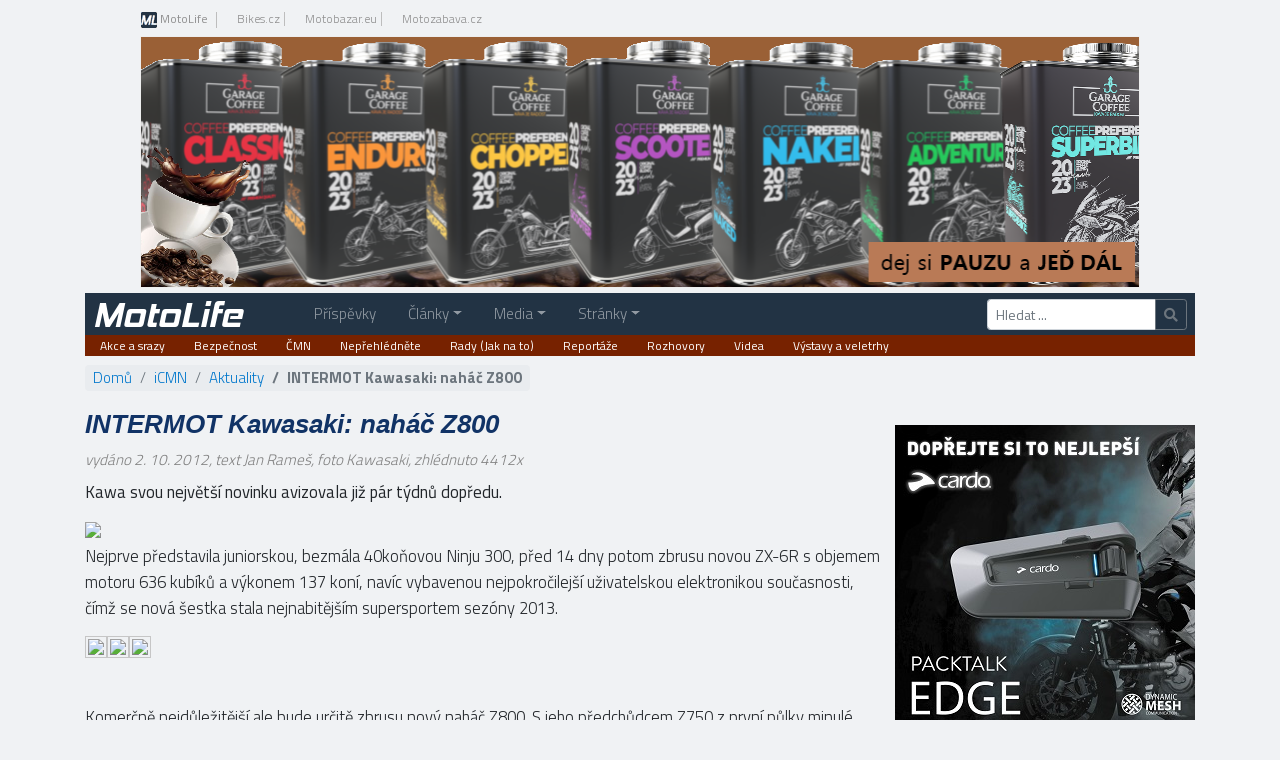

--- FILE ---
content_type: text/html; charset=utf-8
request_url: https://www.motolife.cz/icmn/aktuality/nejvetsi-novinkou-kawasaki-na-intermotu-je-z800_5643.clanek
body_size: 66011
content:
<!DOCTYPE html>
<html lang="cs">
<head><meta charset="UTF-8" /><meta name="description" content="Největší novinkou Kawasaki na Intermotu je Z800" /><meta name="keywords" /><meta name="author" content="Bikes Media, s.r.o." /><meta name="viewport" content="width=device-width, initial-scale=1.0" /><title>
INTERMOT Kawasaki: naháč Z800 - MotoLife.cz
</title><link href="/assets/bootstrap/css/bootstrap.min.css" rel="stylesheet" /><link href="/assets/fontawesome/css/all.min.css" rel="stylesheet" /><link href="/assets/fancybox/jquery.fancybox.css" rel="stylesheet" /><link href="/css/motolife.min.css?v=31" rel="stylesheet" />
<style>
/*login*/
.butt_login { color: #FFF; font-weight: normal; width: 118px; height: 30px; background-image: url(../images/akce_page/butt_login.jpg); background-repeat: no-repeat; background-color: transparent; border: none; cursor: pointer; -moz-border-radius: 5px; -webkit-border-radius: 5px; border-radius: 5px; margin-left: 10px; }
.butt_login:hover { background-image: url(../images/akce_page/butt_login_roll.jpg); }
.prihlaseni { background-color: #E6E6E6; position: fixed; top: 100px; left: 50%; margin-left: -129px; z-index: 10001; width: 288px; padding: 30px; border: 1px #c5c5c5 solid; -webkit-border-radius: 10px; -moz-border-radius: 10px; border-radius: 10px; display: none; }
.prihlaseni .top { padding-bottom: 25px; }
.prihlaseni .zavrit { float: right; margin-top: -3px; }
.prihlaseni a { color: #0888c7; text-decoration: none; }
.prihlaseni a:hover { text-decoration: underline; }
.prihlaseni input { border: 1px solid #C8C8C8; font-size: 12px; border-radius: 5px; height: 25px; padding: 0 10px; width: 170px; transition: border-color 0.5s ease 0s; }
</style>
<script async src="https://www.googletagmanager.com/gtag/js?id=G-LKM04QDT0S"></script>
<script>
window.dataLayer = window.dataLayer || [];
function gtag() { dataLayer.push(arguments); }
gtag('js', new Date());
gtag('config', 'G-LKM04QDT0S');
gtag('consent', 'default', { ad_storage: 'denied' });
</script>
<script async src="//re.bikes.cz/delivery/asyncjs.php"></script>
<link href="/css2015/profile.css" rel="stylesheet" />
<style>
h3 { font-size:inherit; }
.navbar { padding: 0 .5rem 0 0; }
.navbar-brand { padding-top: 0; padding-bottom: 0; }
.bg-moto { background-color:#234 }
li.nav-item { margin-left:1rem; }
@media (min-width:992px) {
.dropdown:hover > .dropdown-menu { display: block; }
li.nav-item { margin-left:1rem; }
li.nav-item:first-child { margin-left:3rem; }
}
@media (max-width:575px ) {
.container { padding-left:2px; padding-right:2px; }
.container .row { margin-left:-2px; margin-right:-2px; }
.container .row > div { padding-left:2px; padding-right:2px; }
li.nav-item { margin-left:.5rem; }
.nav-link { margin-top:5px; background-color: rgba(255,255,255,.1); text-indent:5px; }
}
</style>
<meta property="og:type" content="website" /><meta property="fb:app_id" content="504852806829953" /><meta property="og:url" content="https://www.motolife.cz/icmn/aktuality/nejvetsi-novinkou-kawasaki-na-intermotu-je-z800_5643.clanek" /><meta property="og:title" content="INTERMOT Kawasaki: naháč Z800" /><meta property="og:description" content="Největší novinkou Kawasaki na Intermotu je Z800" /><meta property="og:image" content="/photo/img_56400O32400O514112O33O42547705OIO04507O0854.jpg" />
<script type="text/javascript">
var docId = 5643;
</script>
<link href="/css/motolife.min.css?v=24" rel="stylesheet" />
<link href="/css2015/site15.min.css?v=4" rel="stylesheet" />
<style>
#contentSekceRight { margin: 0 auto; }
ins img { width:100%; height:auto; }
</style>
<script async src="https://pagead2.googlesyndication.com/pagead/js/adsbygoogle.js"></script>
</head>
<body>
<form method="post" action="./nejvetsi-novinkou-kawasaki-na-intermotu-je-z800_5643.clanek" id="aspnetForm">
<script type="text/javascript">
//<![CDATA[
var theForm = document.forms['aspnetForm'];
if (!theForm) {
theForm = document.aspnetForm;
}
function __doPostBack(eventTarget, eventArgument) {
if (!theForm.onsubmit || (theForm.onsubmit() != false)) {
theForm.__EVENTTARGET.value = eventTarget;
theForm.__EVENTARGUMENT.value = eventArgument;
theForm.submit();
}
}
//]]>
</script>
<script src="/icmn/WebResource.axd?d=pynGkmcFUV13He1Qd6_TZFGv5UV9prIOe0XSToywdnov_kuqCgB-VK20ykB4gN7o0vK5kQ2&amp;t=638901608248157332" type="text/javascript"></script>
<script src="/icmn/ScriptResource.axd?d=NJmAwtEo3Ipnlaxl6CMhvrvGeI-AIcrdF3GE6vb5Wp0hoch5Xp8EJFc8Xpg3WeqLBN2HxfSOeGgKJfU5dXpgIBq0KnNLxl0pkIZR8riwFMLa75zsR1CUefYE5sE4r08cMQUFcIEtG2FjDA5esUYgnWuiRo41&amp;t=5c0e0825" type="text/javascript"></script>
<script src="/icmn/ScriptResource.axd?d=dwY9oWetJoJoVpgL6Zq8OEhnqr62RD0ya-2qk0xpg4gRiaLNZgd7dtjKIke2HeN5ecmcCl_EBfxdJUTK-SE5A2j4djDquOg3Et_V6jFRwqwSnkOBi2Ut44y_bcqa0f6Q_7Ey-MwThp9lQ_z76beXUYxrs2I1&amp;t=5c0e0825" type="text/javascript"></script>
<div class="aspNetHidden">
<input type="hidden" name="__VIEWSTATEGENERATOR" id="__VIEWSTATEGENERATOR" value="973409CF" />
<input type="hidden" name="__EVENTVALIDATION" id="__EVENTVALIDATION" value="LEl8kwbrAmFk3b/Ag7g+stGLKwTfZrUubbpw57h1/vdytr+rD3xHWhtJx6vBgDZ0zSSLyOJ3xywNQhykiMzq7EsS2v3VBlwhdJBFZOxClM316l24sOLNbYDdYa0PBH05SDbsfP5QBpH8qzWID2oN7iWD+qfwzUVjLyVkOsHcx8bZVkoaMR/IpcXT7v9ab4YP6jduAw==" />
</div>
<script type="text/javascript">
//<![CDATA[
Sys.WebForms.PageRequestManager._initialize('ctl00$ctl00$ctl00$ctl00$ctl11', 'aspnetForm', ['tctl00$ctl00$ctl00$ctl00$body$main$ucListPost$upPost','','tctl00$ctl00$ctl00$ctl00$body$main$ucListPost$rptPost$ctl00$upResponses','','tctl00$ctl00$ctl00$ctl00$body$main$ucListPost$rptPost$ctl01$upResponses','','tctl00$ctl00$ctl00$ctl00$body$main$ucListPost$rptPost$ctl02$upResponses','','tctl00$ctl00$ctl00$ctl00$body$main$ucListPost$rptPost$ctl03$upResponses',''], ['ctl00$ctl00$ctl00$ctl00$body$main$ucPosts$lnkLike',''], [], 90, 'ctl00$ctl00$ctl00$ctl00');
//]]>
</script>
<div>
<div class="container d-none d-sm-flex top-menu">
<div class="p-md-2">
<ul class="nav">
<li class="nav-item">
<a href="https://www.motolife.cz/" class="nav-link font-weight-bolder">
<img src="/img/ML16.png" alt="ML" />&nbsp;MotoLife</a>
</li>
<li class="nav-item">
<a href="https://www.bikes.cz/" target="_blank" class="nav-link">Bikes.cz</a>
</li>
<li class="nav-item">
<a href="https://www.motobazar.eu/" target="_blank" class="nav-link">Motobazar.eu</a>
</li>
<li class="nav-item">
<a href="https://www.motozabava.cz/" target="_blank" class="nav-link">Motozabava.cz</a>
</li>
</ul>
</div>
</div>
<div class="container">
<div id="topbanner">
<ins data-revive-zoneid="13" data-revive-id="db5860641a95710a48d55ec671021854"></ins>
</div>
<nav class="navbar navbar-expand-lg navbar-dark bg-moto">
<a class="navbar-brand" href="/"><span class="ml-2">MotoLife</span></a> 
<button class="navbar-toggler btn-sm" type="button" data-toggle="collapse" data-target="#navbarSupportedContent" aria-controls="navbarSupportedContent" aria-expanded="false" aria-label="Toggle navigation">
<span class="navbar-toggler-icon"></span>
</button>
<div class="collapse navbar-collapse" id="navbarSupportedContent">
<ul id="mainmenu" class="navbar-nav mr-auto">
<li class="nav-item">
<a href="/wall" class="nav-link">Příspěvky</a>
</li>
<li class="nav-item dropdown">
<a class="nav-link dropdown-toggle" data-toggle="dropdown" href="javascript:void(0)">Články</a>
<div class="dropdown-menu">
<a class="dropdown-item" href="/clanky" title="Články">Články</a>
<div class="dropdown-divider"></div>
<a class="dropdown-item active" href="/icmn" title="Archiv motocyklových novin">Archiv iCMN</a>
<div class="dropdown-divider"></div>
<a href="../aktuality" class="dropdown-item" title="Archiv aktualit ze světa jedné stopy">Aktuality</a>
<a href="../clanky" class="dropdown-item" title="Archiv článků ze světa jedné stopy">Články</a>
<a href="../testy" class="dropdown-item" title="Archiv testů motorek i příslušenství">Testy</a>
<a href="../technika" class="dropdown-item" title="Motocyklová technika - jak co funguje">Technika</a>
<a href="../sport" class="dropdown-item" title="Archiv zpráv z motocyklového sportu">Motosport</a>
<a href="../cestovani" class="dropdown-item" title="Vaše cestopisy a poznatky z cest">Cestování</a>
<a href="../videa" class="dropdown-item" title="Archiv videí ze světa jedné stopy">Videa</a>
</div>
</li>
<li class="nav-item dropdown">
<a class="nav-link dropdown-toggle" data-toggle="dropdown" href="javascript:void(0)">Media</a>
<div class="dropdown-menu">
<a href="/bikes" class="dropdown-item" title="Otevřený katalog motocyklů"><i class='fa fa-motorcycle fa-fw'></i> Bikes.cz</a>
<a href="/icmn" class="dropdown-item active" title="Archiv článků webu icmn.cz."><i class='fa fa-motorcycle fa-fw'></i> iCMN</a>
<a href="/moto.cz" class="dropdown-item" title="Motorky a motorkáři na internetu"><i class='fa fa-motorcycle fa-fw'></i> Moto.cz</a>
<a href="/motorbike" class="dropdown-item" title="Jediný ryze český motocyklový magazín."><i class='fa fa-motorcycle fa-fw'></i> Motorbike</a>
<a href="/motoroute" class="dropdown-item" title="Jediný český časopis o cestování na motorkách"><i class='fa fa-motorcycle fa-fw'></i> MotoRoute</a>
</div>
</li>
<li class="nav-item dropdown">
<a class="nav-link dropdown-toggle" data-toggle="dropdown" href="javascript:void(0)">Stránky</a>
<div class="dropdown-menu">
<a href="/euro-bike-fest" class="dropdown-item" title="největší a nejnavštěvovanější motofestival v Československu!"><i class='fa fa-map-marker fa-fw'></i> Euro Bike Fest</a>
<a href="/jaroslav-sima" class="dropdown-item" title="Den, kdy nesedím na motocyklu, jakoby nebyl"><i class='fa fa-map-marker fa-fw'></i> Jaroslav Šíma</a>
<a href="/macr" class="dropdown-item" title="Hájíme práva motocyklové komunity."><i class='fa fa-map-marker fa-fw'></i> MAČR</a>
<a href="/milujumotorky" class="dropdown-item" title="Drn - Miluju Motorky!"><i class='fa fa-map-marker fa-fw'></i> Miluju motorky</a>
<a href="/moto-burger-cafe" class="dropdown-item" title="@Motoburgercafe  · Bar a gril"><i class='fa fa-map-marker fa-fw'></i> Moto burger café</a>
</div>
</li>
</ul>
<div class="form-inline my-2 my-lg-0">
<div class="input-group input-group-sm" onkeypress="javascript:return WebForm_FireDefaultButton(event, &#39;ctl00_ctl00_ctl00_ctl00_body_lbSearch&#39;)">
<input name="ctl00$ctl00$ctl00$ctl00$body$tbSearch" type="text" id="ctl00_ctl00_ctl00_ctl00_body_tbSearch" class="form-control" placeholder="Hledat ..." aria-label="Hledat" />
<div class="input-group-append">
<a id="ctl00_ctl00_ctl00_ctl00_body_lbSearch" class="btn btn-outline-secondary" aria-label="Hledat" href="javascript:__doPostBack(&#39;ctl00$ctl00$ctl00$ctl00$body$lbSearch&#39;,&#39;&#39;)"><i class="fa fa-search"></i></a>
</div>
</div>
</div>
</div>
</nav>
<nav>
<ul class="subnav d-none d-sm-block">
<li><a href="akce-a-srazy">Akce a srazy</a></li>
<li><a href="bezpecnost">Bezpečnost</a></li>
<li><a href="cmn">ČMN</a></li>
<li><a href="neprehlednete">Nepřehlédněte</a></li>
<li><a href="rady-(jak-na-to)">Rady (Jak na to)</a></li>
<li><a href="reportaze">Reportáže</a></li>
<li><a href="rozhovor">Rozhovory</a></li>
<li><a href="videa">Videa</a></li>
<li><a href="vystavy-a-veletrhy">Výstavy a veletrhy</a></li>
</ul>
<div style="clear:both"></div>
</nav>
<div class="row mt-2">
<div id="contentSekceLeft" class="col">
<div id="fb-root"></div>
<script type="text/javascript">
(function (d, s, id) {
var js, fjs = d.getElementsByTagName(s)[0];
if (d.getElementById(id)) return;
js = d.createElement(s); js.id = id;
js.src = "//connect.facebook.net/cs_CZ/all.js#xfbml=1&appId=504852806829953";  
fjs.parentNode.insertBefore(js, fjs);
}(document, 'script', 'facebook-jssdk'));
</script>
<nav id="breadcrumb" aria-label="breadcrumb">
<ol class="breadcrumb">
<li class="breadcrumb-item"><a href="/">Domů</a></li>
<li class="breadcrumb-item"><a href="../">iCMN</a></li>
<li class="breadcrumb-item"><a href="../aktuality" id="ctl00_ctl00_ctl00_ctl00_body_main_ContentPlaceHolderObsah_aSekce">Aktuality</a></li>
<li id="ctl00_ctl00_ctl00_ctl00_body_main_ContentPlaceHolderObsah_liBreadcrumb" class="breadcrumb-item active bold" aria-current="page">INTERMOT Kawasaki: naháč Z800</li>
</ol>
</nav>
<div id="ctl00_ctl00_ctl00_ctl00_body_main_ContentPlaceHolderObsah_ContentPlaceHolderObsah_panHeader" class="clear">
<h1 id="h1">INTERMOT Kawasaki: naháč Z800</h1>
<span id="ctl00_ctl00_ctl00_ctl00_body_main_ContentPlaceHolderObsah_ContentPlaceHolderObsah_lblDatum" style="font-style: italic; color: gray;">vydáno 2. 10. 2012, text Jan Rameš, foto Kawasaki</span><span id="read" style="font-style: italic; color: gray;"></span>
<p id="ctl00_ctl00_ctl00_ctl00_body_main_ContentPlaceHolderObsah_ContentPlaceHolderObsah_pAnotace" style="font-weight:500; margin-bottom:15px" class="margin-top10">Kawa svou největší novinku avizovala již pár týdnů dopředu.</p>
<a href="https://www.icmn.cz/photo/img_60160O34560O514112O33O45384585ONO04507O0854.jpg" class="" rel="fancybox-group" title="Největš&#237; novinkou Kawasaki na Intermotu je Z800" data-fancybox=fancybox-group><img id="ctl00_ctl00_ctl00_ctl00_body_main_ContentPlaceHolderObsah_ContentPlaceHolderObsah_imgPhoto" class="img-fluid w-100" src="https://www.icmn.cz/photo/img_31960O0O514112O33O12055945ONO04507O0854.jpg" /></a>
</div>
<div class="textclanku">
<p>Nejprve představila juniorskou, bezmála 40koňovou Ninju 300, před 14 dny potom zbrusu novou ZX-6R s&nbsp;objemem motoru 636 kubíků a&nbsp;výkonem 137 koní, navíc vybavenou nejpokročilejší uživatelskou elektronikou současnosti, čímž se nová šestka stala nejnabitějším supersportem sezóny 2013.<br /></p>
</p>
<a href="https://www.icmn.cz/photo/img_60160O34560O512807O33O45269385ONO04507O0854.jpg" class="" rel="fancybox-group" title="" data-fancybox=fancybox-group><img class="fancybox w3 i0" src="https://www.icmn.cz/photo/img_10340O54000O512807O33O39257165ONO04507O0854.jpg" /></a><a href="https://www.icmn.cz/photo/img_60160O34560O512836O33O45271945ONO04507O0854.jpg" class="" rel="fancybox-group" title="" data-fancybox=fancybox-group><img class="fancybox w3 i1" src="https://www.icmn.cz/photo/img_10340O54000O512836O33O39259385ONO04507O0854.jpg" /></a><a href="https://www.icmn.cz/photo/img_60160O34560O512865O33O45274505ONO04507O0854.jpg" class="" rel="fancybox-group" title="" data-fancybox=fancybox-group><img class="fancybox w3 i2" src="https://www.icmn.cz/photo/img_10340O54000O512865O33O39261605ONO04507O0854.jpg" /></a><p>
<p><br /></p>
<p>Komerčně nejdůležitější ale bude určitě zbrusu nový naháč Z800. S&nbsp;jeho předchůdcem Z750 z&nbsp;první půlky minulé dekády udělala Kawasaki skutečně velkou díru do světa, býval to celoevropsky nejprodávanější stroj: proti šestistovkové konkurenci měl výrazně silnější motor, byl za zajímavé peníze, nebyla to žádná technologická hvězda, ale všechno bylo tak nějak ideálně vyvážené… Postupem času se i&nbsp;konkurence zhlédla ve stejném receptu, a&nbsp;najednou tady bylo GSR750 a&nbsp;FZ8, a&nbsp;tak dozrál čas na inovace. Rok, kdy si připomeneme 40 let od počátku výroby řady Z&nbsp;(první Z1 s&nbsp;motorem 903 cm<sup>3</sup> byla představena na IFMA v&nbsp;Kolíně nad Rýnem právě na podzim 1972), je na to úplně ideální.<br /></p>
<a href="https://www.icmn.cz/photo/img_60160O34560O512894O33O45277065ONO04507O0854.jpg" class="" rel="fancybox-group" title="" data-fancybox=fancybox-group><img class="fancybox w1 i0" src="https://www.icmn.cz/photo/img_32007O54000O512894O33O47417071ONO04507O0854.jpg" /></a><p><br /></p>
<p>O designu snad ani nemá smysl mluvit. Maska jako utržená z&nbsp;huby Predátora, všude samý sval, prostě hustej atlet. Nejagresivnější stroj sezóny 2013? Dost možná. Pekelně vypadá i&nbsp;plně digitální přístrojová deska, která má otáčkoměr uprostřed, přičemž čtverečky neběží zleva doprava jako u&nbsp;všech ostatních strojů s&nbsp;podobným řešením, nýbrž od vás směrem dopředu. Zajímavé.<br /></p>
</p>
<a href="https://www.icmn.cz/photo/img_60160O34560O512923O33O45279625ONO04507O0854.jpg" class="" rel="fancybox-group" title="" data-fancybox=fancybox-group><img class="fancybox w3 i0" src="https://www.icmn.cz/photo/img_10340O54000O512923O33O39266045ONO04507O0854.jpg" /></a><a href="https://www.icmn.cz/photo/img_60160O34560O512952O33O45282185ONO04507O0854.jpg" class="" rel="fancybox-group" title="" data-fancybox=fancybox-group><img class="fancybox w3 i1" src="https://www.icmn.cz/photo/img_10340O54000O512952O33O39268265ONO04507O0854.jpg" /></a><a href="https://www.icmn.cz/photo/img_60160O34560O512981O33O45284745ONO04507O0854.jpg" class="" rel="fancybox-group" title="" data-fancybox=fancybox-group><img class="fancybox w3 i2" src="https://www.icmn.cz/photo/img_10340O54000O512981O33O39270485ONO04507O0854.jpg" /></a><p>
<p><br /></p>
<p>Největší zájem poutá samozřejmě motor, který se dočkal nárůstu objemu na 806 kubíků, a&nbsp;to dnes již tak málo populárním, o&nbsp;to však snazším zvětšením vrtání. Křivky výkonu a&nbsp;krouťáku šly samozřejmě úměrně vzhůru (113 koní, 83 newtonmetrů, ačkoli se mluvilo o&nbsp;tom, že pro Evropu bude verze 70 kW/95 k&nbsp;kvůli možnosti seškrcení na 35 kW/48 pro držitele nových řidičáků A2), a&nbsp;když ještě na sekundáru přibyly dva zuby na zadní rozetě, bude o&nbsp;dynamiku postaráno. Také byla pro jistotu prodloužena kyvka… Brzdové kotouče jsou proti sedmpade větší a&nbsp;mají čtyřpístkové třmeny, podvozek nabízí stavitelnost na předpětí a&nbsp;odskoku.<br /></p>
<a href="https://www.icmn.cz/photo/img_60160O34560O513010O33O45287305ONO04507O0854.jpg" class="" rel="fancybox-group" title="" data-fancybox=fancybox-group><img class="fancybox w1 i0" src="https://www.icmn.cz/photo/img_32007O54000O513010O33O47427795ONO04507O0854.jpg" /></a><p><br /></p>
<p>Kromě těchto tří novinek (Z800, Ninja 300, ZX-6R 636) prezentuje Kawa v&nbsp;Kolíně také nové barevné variace stávajících modelů. Která se vám líbí nejvíce?<br /></p>
<p>&nbsp;</p>
</p>
<a href="https://www.icmn.cz/photo/img_60160O34560O513039O33O45289865ONO04507O0854.jpg" class="" rel="fancybox-group" title="" data-fancybox=fancybox-group><img class="fancybox w3 i0" src="https://www.icmn.cz/photo/img_10340O54000O513039O33O39274925ONO04507O0854.jpg" /></a><a href="https://www.icmn.cz/photo/img_60160O34560O513068O33O45292425ONO04507O0854.jpg" class="" rel="fancybox-group" title="" data-fancybox=fancybox-group><img class="fancybox w3 i1" src="https://www.icmn.cz/photo/img_10340O54000O513068O33O39277145ONO04507O0854.jpg" /></a><a href="https://www.icmn.cz/photo/img_60160O34560O513097O33O45294985ONO04507O0854.jpg" class="" rel="fancybox-group" title="" data-fancybox=fancybox-group><img class="fancybox w3 i2" src="https://www.icmn.cz/photo/img_10340O54000O513097O33O39279365ONO04507O0854.jpg" /></a><p>
</p>
<a href="https://www.icmn.cz/photo/img_60160O34560O513126O33O45297545ONO04507O0854.jpg" class="" rel="fancybox-group" title="" data-fancybox=fancybox-group><img class="fancybox w4 i0" src="https://www.icmn.cz/photo/img_7614O54000O513126O33O38255333ONO04507O0854.jpg" /></a><a href="https://www.icmn.cz/photo/img_60160O34560O513155O33O45300105ONO04507O0854.jpg" class="" rel="fancybox-group" title="" data-fancybox=fancybox-group><img class="fancybox w4 i1" src="https://www.icmn.cz/photo/img_7614O54000O513155O33O38257495ONO04507O0854.jpg" /></a><a href="https://www.icmn.cz/photo/img_60160O34560O513184O33O45302665ONO04507O0854.jpg" class="" rel="fancybox-group" title="" data-fancybox=fancybox-group><img class="fancybox w4 i2" src="https://www.icmn.cz/photo/img_7614O54000O513184O33O38259657ONO04507O0854.jpg" /></a><a href="https://www.icmn.cz/photo/img_60160O34560O513213O33O45305225ONO04507O0854.jpg" class="" rel="fancybox-group" title="" data-fancybox=fancybox-group><img class="fancybox w4 i3" src="https://www.icmn.cz/photo/img_7614O54000O513213O33O38261819ONO04507O0854.jpg" /></a><p>
</p>
<a href="https://www.icmn.cz/photo/img_60160O34560O513242O33O45307785ONO04507O0854.jpg" class="" rel="fancybox-group" title="" data-fancybox=fancybox-group><img class="fancybox w4 i0" src="https://www.icmn.cz/photo/img_7614O3240O513242O33O4991741ONO04507O0845.jpg" /></a><a href="https://www.icmn.cz/photo/img_60160O34560O513271O33O45310345ONO04507O0854.jpg" class="" rel="fancybox-group" title="" data-fancybox=fancybox-group><img class="fancybox w4 i1" src="https://www.icmn.cz/photo/img_7614O3240O513271O33O4992023ONO04507O0845.jpg" /></a><a href="https://www.icmn.cz/photo/img_60160O34560O513300O33O45312905ONO04507O0854.jpg" class="" rel="fancybox-group" title="" data-fancybox=fancybox-group><img class="fancybox w4 i2" src="https://www.icmn.cz/photo/img_7614O3240O513300O33O4992305ONO04507O0845.jpg" /></a><a href="https://www.icmn.cz/photo/img_60160O34560O513329O33O45315465ONO04507O0854.jpg" class="" rel="fancybox-group" title="" data-fancybox=fancybox-group><img class="fancybox w4 i3" src="https://www.icmn.cz/photo/img_7614O3240O513329O33O4992587ONO04507O0845.jpg" /></a><p>
</p>
<a href="https://www.icmn.cz/photo/img_60160O34560O513358O33O45318025ONO04507O0854.jpg" class="" rel="fancybox-group" title="" data-fancybox=fancybox-group><img class="fancybox w4 i0" src="https://www.icmn.cz/photo/img_7614O54000O513358O33O38272629ONO04507O0854.jpg" /></a><a href="https://www.icmn.cz/photo/img_60160O34560O513387O33O45320585ONO04507O0854.jpg" class="" rel="fancybox-group" title="" data-fancybox=fancybox-group><img class="fancybox w4 i1" src="https://www.icmn.cz/photo/img_7614O54000O513387O33O38274791ONO04507O0854.jpg" /></a><a href="https://www.icmn.cz/photo/img_60160O34560O513416O33O45323145ONO04507O0854.jpg" class="" rel="fancybox-group" title="" data-fancybox=fancybox-group><img class="fancybox w4 i2" src="https://www.icmn.cz/photo/img_7614O54000O513416O33O38276953ONO04507O0854.jpg" /></a><a href="https://www.icmn.cz/photo/img_60160O34560O513445O33O45325705ONO04507O0854.jpg" class="" rel="fancybox-group" title="" data-fancybox=fancybox-group><img class="fancybox w4 i3" src="https://www.icmn.cz/photo/img_7614O54000O513445O33O38279115ONO04507O0854.jpg" /></a><p>
</p>
<a href="https://www.icmn.cz/photo/img_60160O34560O513474O33O45328265ONO04507O0854.jpg" class="" rel="fancybox-group" title="" data-fancybox=fancybox-group><img class="fancybox w4 i0" src="https://www.icmn.cz/photo/img_7614O54000O513474O33O38281277ONO04507O0854.jpg" /></a><a href="https://www.icmn.cz/photo/img_60160O34560O513503O33O45330825ONO04507O0854.jpg" class="" rel="fancybox-group" title="" data-fancybox=fancybox-group><img class="fancybox w4 i1" src="https://www.icmn.cz/photo/img_7614O54000O513503O33O38283439ONO04507O0854.jpg" /></a><a href="https://www.icmn.cz/photo/img_60160O34560O513532O33O45333385ONO04507O0854.jpg" class="" rel="fancybox-group" title="" data-fancybox=fancybox-group><img class="fancybox w4 i2" src="https://www.icmn.cz/photo/img_7614O54000O513532O33O38285601ONO04507O0854.jpg" /></a><a href="https://www.icmn.cz/photo/img_60160O34560O513561O33O45335945ONO04507O0854.jpg" class="" rel="fancybox-group" title="" data-fancybox=fancybox-group><img class="fancybox w4 i3" src="https://www.icmn.cz/photo/img_7614O54000O513561O33O38287763ONO04507O0854.jpg" /></a><p>
</p>
<a href="https://www.icmn.cz/photo/img_60160O34560O513590O33O45338505ONO04507O0854.jpg" class="" rel="fancybox-group" title="" data-fancybox=fancybox-group><img class="fancybox w4 i0" src="https://www.icmn.cz/photo/img_7614O54000O513590O33O38289925ONO04507O0854.jpg" /></a><a href="https://www.icmn.cz/photo/img_60160O34560O513619O33O45341065ONO04507O0854.jpg" class="" rel="fancybox-group" title="" data-fancybox=fancybox-group><img class="fancybox w4 i1" src="https://www.icmn.cz/photo/img_7614O54000O513619O33O38292087ONO04507O0854.jpg" /></a><a href="https://www.icmn.cz/photo/img_60160O34560O513648O33O45343625ONO04507O0854.jpg" class="" rel="fancybox-group" title="" data-fancybox=fancybox-group><img class="fancybox w4 i2" src="https://www.icmn.cz/photo/img_7614O54000O513648O33O38294249ONO04507O0854.jpg" /></a><a href="https://www.icmn.cz/photo/img_60160O34560O513677O33O45346185ONO04507O0854.jpg" class="" rel="fancybox-group" title="" data-fancybox=fancybox-group><img class="fancybox w4 i3" src="https://www.icmn.cz/photo/img_7614O54000O513677O33O38296411ONO04507O0854.jpg" /></a><p>
</p>
<a href="https://www.icmn.cz/photo/img_60160O34560O513706O33O45348745ONO04507O0854.jpg" class="" rel="fancybox-group" title="" data-fancybox=fancybox-group><img class="fancybox w4 i0" src="https://www.icmn.cz/photo/img_7614O54000O513706O33O38298573ONO04507O0854.jpg" /></a><a href="https://www.icmn.cz/photo/img_60160O34560O513735O33O45351305ONO04507O0854.jpg" class="" rel="fancybox-group" title="" data-fancybox=fancybox-group><img class="fancybox w4 i1" src="https://www.icmn.cz/photo/img_7614O54000O513735O33O38300735ONO04507O0854.jpg" /></a><a href="https://www.icmn.cz/photo/img_60160O34560O513764O33O45353865ONO04507O0854.jpg" class="" rel="fancybox-group" title="" data-fancybox=fancybox-group><img class="fancybox w4 i2" src="https://www.icmn.cz/photo/img_7614O54000O513764O33O38302897ONO04507O0854.jpg" /></a><a href="https://www.icmn.cz/photo/img_60160O34560O513793O33O45356425ONO04507O0854.jpg" class="" rel="fancybox-group" title="" data-fancybox=fancybox-group><img class="fancybox w4 i3" src="https://www.icmn.cz/photo/img_7614O54000O513793O33O38305059ONO04507O0854.jpg" /></a><p>
</p>
<a href="https://www.icmn.cz/photo/img_60160O34560O513822O33O45358985ONO04507O0854.jpg" class="" rel="fancybox-group" title="" data-fancybox=fancybox-group><img class="fancybox w4 i0" src="https://www.icmn.cz/photo/img_7614O54000O513822O33O38307221ONO04507O0854.jpg" /></a><a href="https://www.icmn.cz/photo/img_60160O34560O513851O33O45361545ONO04507O0854.jpg" class="" rel="fancybox-group" title="" data-fancybox=fancybox-group><img class="fancybox w4 i1" src="https://www.icmn.cz/photo/img_7614O54000O513851O33O38309383ONO04507O0854.jpg" /></a><a href="https://www.icmn.cz/photo/img_60160O34560O513880O33O45364105ONO04507O0854.jpg" class="" rel="fancybox-group" title="" data-fancybox=fancybox-group><img class="fancybox w4 i2" src="https://www.icmn.cz/photo/img_7614O54000O513880O33O38311545ONO04507O0854.jpg" /></a><a href="https://www.icmn.cz/photo/img_60160O34560O513909O33O45366665ONO04507O0854.jpg" class="" rel="fancybox-group" title="" data-fancybox=fancybox-group><img class="fancybox w4 i3" src="https://www.icmn.cz/photo/img_7614O54000O513909O33O38313707ONO04507O0854.jpg" /></a><p>
</p>
<a href="https://www.icmn.cz/photo/img_60160O34560O513938O33O45369225ONO04507O0854.jpg" class="" rel="fancybox-group" title="" data-fancybox=fancybox-group><img class="fancybox w4 i0" src="https://www.icmn.cz/photo/img_7614O54000O513938O33O38315869ONO04507O0854.jpg" /></a><a href="https://www.icmn.cz/photo/img_60160O34560O513967O33O45371785ONO04507O0854.jpg" class="" rel="fancybox-group" title="" data-fancybox=fancybox-group><img class="fancybox w4 i1" src="https://www.icmn.cz/photo/img_7614O54000O513967O33O38318031ONO04507O0854.jpg" /></a><a href="https://www.icmn.cz/photo/img_60160O34560O513996O33O45374345ONO04507O0854.jpg" class="" rel="fancybox-group" title="" data-fancybox=fancybox-group><img class="fancybox w4 i2" src="https://www.icmn.cz/photo/img_7614O54000O513996O33O38320193ONO04507O0854.jpg" /></a><a href="https://www.icmn.cz/photo/img_60160O34560O514025O33O45376905ONO04507O0854.jpg" class="" rel="fancybox-group" title="" data-fancybox=fancybox-group><img class="fancybox w4 i3" src="https://www.icmn.cz/photo/img_7614O54000O514025O33O38322355ONO04507O0854.jpg" /></a><p>
</p>
<a href="https://www.icmn.cz/photo/img_60160O34560O514054O33O45379465ONO04507O0854.jpg" class="" rel="fancybox-group" title="" data-fancybox=fancybox-group><img class="fancybox w2 i0" src="https://www.icmn.cz/photo/img_15745O54000O514054O33O41391115ONO04507O0854.jpg" /></a><a href="https://www.icmn.cz/photo/img_60160O34560O514083O33O45382025ONO04507O0854.jpg" class="" rel="fancybox-group" title="" data-fancybox=fancybox-group><img class="fancybox w2 i1" src="https://www.icmn.cz/photo/img_15745O54000O514083O33O41393450ONO04507O0854.jpg" /></a><p>
</div>
<a name="comments"></a>
<div class="social">
<span class='st_fblike_hcount' displayText='Facebook Like'></span>
<span class='st_twitter_hcount' displayText='Tweet'></span>
<span class='st_googleplus_hcount' displayText='Google +'></span>
<span class='st_linkedin_hcount' displayText='LinkedIn'></span>
<span class='st_sharethis_hcount' displayText='ShareThis'></span>
</div>
<br /><br />
<div class="cleaner" style="margin-top:10px">
<h3 id="ctl00_ctl00_ctl00_ctl00_body_main_ContentPlaceHolderObsah_ContentPlaceHolderObsah_ArticleRelated_relatedNadpis">Přečtěte si také</h3>
&bull;
<a id="ctl00_ctl00_ctl00_ctl00_body_main_ContentPlaceHolderObsah_ContentPlaceHolderObsah_ArticleRelated_repeaterRelated_ctl00_linkTitle1" href="/icmn/aktuality/nejvetsi-hvezdou-veletrhu-intermot-je-nove-bmw-r-1200-gs_5645.clanek" style="text-decoration: none;">INTERMOT BMW: očekávaná star R&nbsp;1200 GS</a>
<span class="homepageNewsBoxPoznamky">
&nbsp;2. 10. 2012
&nbsp;
</span><br />
&bull;
<a id="ctl00_ctl00_ctl00_ctl00_body_main_ContentPlaceHolderObsah_ContentPlaceHolderObsah_ArticleRelated_repeaterRelated_ctl01_linkTitle1" href="/icmn/aktuality/ducati-ukazala-ctyri-verze-nove-multistrady-a-slavi-20-let-rady-monster_5644.clanek" style="text-decoration: none;">INTERMOT Ducati: 20 let Monsterů a&nbsp;nová Multistrada</a>
<span class="homepageNewsBoxPoznamky">
&nbsp;2. 10. 2012
&nbsp;
</span><br />
&bull;
<a id="ctl00_ctl00_ctl00_ctl00_body_main_ContentPlaceHolderObsah_ContentPlaceHolderObsah_ArticleRelated_repeaterRelated_ctl02_linkTitle1" href="/icmn/aktuality/honda-na-intermotu-predstavuje-krasnou-cb1100-maly-skutr-a-oficialne-se-vraci-na-rally-dakar_5642.clanek" style="text-decoration: none;">INTERMOT Honda: CB1100, skútr NSC50R, speciál na Dakar</a>
<span class="homepageNewsBoxPoznamky">
&nbsp;2. 10. 2012
&nbsp;
</span><br />
&bull;
<a id="ctl00_ctl00_ctl00_ctl00_body_main_ContentPlaceHolderObsah_ContentPlaceHolderObsah_ArticleRelated_repeaterRelated_ctl03_linkTitle1" href="/icmn/aktuality/yamaha-ukazala-novy-cestak-fjr1300-male-skutry-a-pripravuje-trivalec_5646.clanek" style="text-decoration: none;">INTERMOT Yamaha: nové FJR a&nbsp;připravovaný tříválec</a>
<span class="homepageNewsBoxPoznamky">
&nbsp;3. 10. 2012
&nbsp;
</span><br />
&bull;
<a id="ctl00_ctl00_ctl00_ctl00_body_main_ContentPlaceHolderObsah_ContentPlaceHolderObsah_ArticleRelated_repeaterRelated_ctl04_linkTitle1" href="/icmn/aktuality/krome-ocekavaneho-exploreru-xc-a-jiz-predstaveneho-cestaku-trophy-prekvapil-triumph-novou-generaci-modelu-street-triple_5647.clanek" style="text-decoration: none;">INTERMOT Triumph: překvapení jménem Street Triple</a>
<span class="homepageNewsBoxPoznamky">
&nbsp;3. 10. 2012
&nbsp;
</span><br />
&bull;
<a id="ctl00_ctl00_ctl00_ctl00_body_main_ContentPlaceHolderObsah_ContentPlaceHolderObsah_ArticleRelated_repeaterRelated_ctl05_linkTitle1" href="/icmn/aktuality/aprilia-stale-slechti-svou-rsv4-verze-factory-2013-ma-vice-koni-a-zavodni-abs_5648.clanek" style="text-decoration: none;">INTERMOT Piaggio: Biaggiho Aprilia s&nbsp;ABS</a>
<span class="homepageNewsBoxPoznamky">
&nbsp;3. 10. 2012
&nbsp;
</span><br />
&bull;
<a id="ctl00_ctl00_ctl00_ctl00_body_main_ContentPlaceHolderObsah_ContentPlaceHolderObsah_ArticleRelated_repeaterRelated_ctl06_linkTitle1" href="/icmn/aktuality/rakusane-ukazali-svetu-nove-150konove-modely-adventure_5649.clanek" style="text-decoration: none;">INTERMOT KTM: Adventure znamená dobrodružství</a>
<span class="homepageNewsBoxPoznamky">
&nbsp;3. 10. 2012
&nbsp;
</span><br />
&bull;
<a id="ctl00_ctl00_ctl00_ctl00_body_main_ContentPlaceHolderObsah_ContentPlaceHolderObsah_ArticleRelated_repeaterRelated_ctl07_linkTitle1" href="/icmn/aktuality/harley-davidson-v-koline-slavi-110-let-od-zalozeni-znacky_5650.clanek" style="text-decoration: none;">INTERMOT Harley-Davidson: 110 let</a>
<span class="homepageNewsBoxPoznamky">
&nbsp;3. 10. 2012
&nbsp;
</span><br />
&bull;
<a id="ctl00_ctl00_ctl00_ctl00_body_main_ContentPlaceHolderObsah_ContentPlaceHolderObsah_ArticleRelated_repeaterRelated_ctl08_linkTitle1" href="/icmn/aktuality/suzuki-ma-noveho-burgmana-a-cruiser-c1500t-slavi-milion-kusu-gsx-r-ovsem-nejvetsim-lakadlem-je-koncept-v-strom-1000_5651.clanek" style="text-decoration: none;">INTERMOT Suzuki: Nový Burgman a&nbsp;cruiser, koncept V-Strom 1000</a>
<span class="homepageNewsBoxPoznamky">
&nbsp;3. 10. 2012
&nbsp;
</span><br />
&bull;
<a id="ctl00_ctl00_ctl00_ctl00_body_main_ContentPlaceHolderObsah_ContentPlaceHolderObsah_ArticleRelated_repeaterRelated_ctl09_linkTitle1" href="/icmn/aktuality/odhaleni-nove-kawy-z800-na-intermotu-2012-probehlo-v-damske-rezii_5652.clanek" style="text-decoration: none;">Fotoreport z&nbsp;představení Kawasaki Z800</a>
<span class="homepageNewsBoxPoznamky">
&nbsp;5. 10. 2012
&nbsp;
</span><br />
&bull;
<a id="ctl00_ctl00_ctl00_ctl00_body_main_ContentPlaceHolderObsah_ContentPlaceHolderObsah_ArticleRelated_repeaterRelated_ctl10_linkTitle1" href="/icmn/aktuality/veletrh-intermot-2012-obrazem_5656.cmn-foto" style="text-decoration: none;">Veletrh Intermot 2012 obrazem</a>
<span class="homepageNewsBoxPoznamky">
&nbsp;20. 7. 2012
&nbsp;
</span><br />
</div>
<div class="clear"></div>
<div class="articles">
<h3>Další iČMN články</h3>
<ul class="clanky">
<li>
<div class="tileart">
<a href="honda-slavi-50-let-radovych-ctyrvalcu_15732.hlasuj" title="Honda slaví 50 let řadových čtyřválců">
<span style="display: none;">Zobrazit text</span>
</a>
</div>
<img class="left margin-right10" src="https://www.icmn.cz/photo/img_10340O4050O1350356O33O17229585ONO04507O0845.jpg" alt="50 let řadových čtyřválců Honda" />
<div class="articleInfo">
<h4>50 let řadových čtyřválců Honda</h4>
Společnost Honda slaví 50 let řadových čtyřválců Honda od představení legendární CB750 v&nbsp;roce 1969. Při příležitosti akce Wheels &&nbsp;Waves představila dvanáct upravených modelů CB1000R...
</div>
</li>
<li>
<div class="tileart">
<a href="15-rocnik-vystavy-prestaveb-bohemian-custom-bike-jiz-tento-vikend_15724.clanek" title="15 ročník výstavy přestaveb Bohemian Custom Bike již tento víkend!">
<span style="display: none;">Zobrazit text</span>
</a>
</div>
<img class="left margin-right10" src="https://www.icmn.cz/photo/img_10340O4050O1347224O33O17189625ONO04507O0845.jpg" alt="15 ročník výstavy přestaveb Bohemian Custom Bike" />
<div class="articleInfo">
<h4>15 ročník výstavy přestaveb Bohemian Custom Bike</h4>
Na výstavišti v&nbsp;pražských Letňanech se již tento víkend (12. -&nbsp;14. dubna) koná 15. ročník mezinárodní výstavy motocyklových staveb a&nbsp;přestaveb -&nbsp;Bohemian Custom Bike 2019. Opět nejde pouze o&nbsp;přestavby, nýbrž o&nbsp;kulturu, která se k&nbsp;customům vztahuje -&nbsp;krásné ženy, hudba, airbrush, tetování...
</div>
</li>
<li>
<div class="tileart">
<a href="moto-vystava-liberec-2019-5.-az-7.-dubna_15723.clanek" title="MOTO VÝSTAVA LIBEREC 2019 - 5. až 7. dubna">
<span style="display: none;">Zobrazit text</span>
</a>
</div>
<img class="left margin-right10" src="https://www.icmn.cz/photo/img_10340O4050O1347195O33O17189255ONO04507O0845.jpg" alt="MOTO VÝSTAVA LIBEREC 2019" />
<div class="articleInfo">
<h4>MOTO VÝSTAVA LIBEREC 2019</h4>
Zveme vás na III. ročník MOTO VÝSTAVY LIBEREC 2019. Probíhá již od zítřejšího pátku 5.&nbsp;do neděle 7.&nbsp;dubna 2019 v&nbsp;Centru Babylon. Vystavených bude cca 90 strojů, a&nbsp;to jak sériových novinek, tak především custom staveb, veteránů a&nbsp;sportovních motocyklů...
</div>
</li>
</ul>
</div>
<div class="clear p-md-3"></div>
<div class="articles">
<h3>Články na MotoLife</h3>
<ul class="clanky">
<li>
<div class="tileart">
<a href="/motorbike/aktuality/motorbike-katalog-motocyklu-skutru-a-ctyrkolek-2026-motorbike-4621" title="Motorbike Katalog motocyklů, skútrů a čtyřkolek 2026">
<span style="display: none;">Zobrazit text</span>
</a>
</div>
<img class="left margin-right10" src="/photo/img_10340O4050O1475984O33O18832425ONO04507O0845O12.jpg" alt="Motorbike Katalog motocyklů, skútrů a čtyřkolek 2026" />
<div class="articleInfo">
<h4>Motorbike Katalog motocyklů, skútrů a čtyřkolek 2026</h4>
Vánoce jsou doslova za dveřmi a s nimi, tedy vlastně ještě
před nimi, tradičně přichází i Motorbike Katalog motocyklů, skútrů a čtyřkolek
– letos jde již o 14. vydání. V Katalogu najdete přehled motorek, skútrů a
čtyřkolek, které se budou (nebo by se alespoň měly) u nás v roce 2026 prodávat,
samozřejmě včetně všech novinek.Nic nového jsme nevymýšleli, takže všechny
aktuální modely jsou opět zařaze...
</div>
</li>
<li>
<div class="tileart">
<a href="/motorbike/aktuality/motorbike-12-2025-motorbike-4620" title="Motorbike 12/2025">
<span style="display: none;">Zobrazit text</span>
</a>
</div>
<img class="left margin-right10" src="/photo/img_10340O4050O1475056O33O18820585ONO04507O0845O12.jpg" alt="Motorbike 12/2025" />
<div class="articleInfo">
<h4>Motorbike 12/2025</h4>
Uteklo to zas jako voda, ze sedla
motorky jsme slezli, zdá se, teprve před chvílí a najednou je před námi konec
roku. A abyste se v období svátků nenudili, máme pro vás letošní poslední
vydání Motorbike. Co v něm najdete? Tak především test zbrusu nové Hondy
CB1000GT, ale nejen ten, i testy dalších motocyklů, informace z motosportu,
cestopis, reportáže z akcí...no prostě všechno, na co jste u nás ...
</div>
</li>
<li>
<div class="tileart">
<a href="/motorbike/aktuality/motorbike-11-2025-motorbike-461f" title="Motorbike 11/2025">
<span style="display: none;">Zobrazit text</span>
</a>
</div>
<img class="left margin-right10" src="/photo/img_10340O4050O1474969O33O18819475ONO04507O0845O12.jpg" alt="Motorbike 11/2025" />
<div class="articleInfo">
<h4>Motorbike 11/2025</h4>
Duel dvou v současnosti nejoblíbenějších superbiků, testy
trochu opomíjeného cestovního endura Triumph Tiger 1200 Rally Pro, ikony
Harley-Davidson Street Bob a dalších, reportáže z posledních akcí této sezóny,
informace ze závodů zahraničních i domácích – tak by se dal stručně
charakterizovat listopadový Motorbike, který právě přistál na pultech
distributorů. Přejeme hezké počtení :).&nbsp;
Testy
...
</div>
</li>
<li>
<div class="tileart">
<a href="/motorbike/aktuality/motorbike-10-2025-motorbike-461e" title="Motorbike 10/2025">
<span style="display: none;">Zobrazit text</span>
</a>
</div>
<img class="left margin-right10" src="/photo/img_10340O4050O1473693O33O18803195ONO04507O0845O12.jpg" alt="Motorbike 10/2025" />
<div class="articleInfo">
<h4>Motorbike 10/2025</h4>
Dny se pomalu krátí, večery začínají být dlouhé a aby nebyly
zároveň nudné, připravili jsme pro vás další vydání časopisu Motorbike.
Tradičně v něm najdete spoustu testů napříč téměř všemi kategoriemi motorek,
stejně tradičně i pořádnou dávku informací z motosportu a mnoho dalšího.
Doufáme, že se vám i tentokrát bude Motorbike líbit!
Testy
Suzuki GSX-8TT
Trochu překvapivě, ještě před letošním vele...
</div>
</li>
<li>
<div class="tileart">
<a href="/motorbike/aktuality/motorbike-9-2025-motorbike-461d" title="Motorbike 9/2025">
<span style="display: none;">Zobrazit text</span>
</a>
</div>
<img class="left margin-right10" src="/photo/img_10340O4050O1473084O33O18795425ONO04507O0845O12.jpg" alt="Motorbike 9/2025" />
<div class="articleInfo">
<h4>Motorbike 9/2025</h4>
Po rozpačitém létě/ nelétě se snad dočkáme alespoň slušného
babího léta. Ale i přesto, že nám počasí během prázdnin moc nepřálo, jsme
samozřejmě pilně testovali a jezdili po závodech i dalších moto akcích, abychom
vám, našim čtenářům, měli co nabídnout v dalších vydáních časopisu Motorbike.
To aktuální vychází právě teď!TestyYamaha Tracer 7 a Tracer 7 GTVe chvíli, kdy přišla pozvánka na dlouho oče...
</div>
</li>
</ul>
</div>
<div class="clear"></div>
</div>
<div class="col-md-auto">
<div id="contentSekceRight">
<div class="my-4 mt-md-0 mb-md-5">
<ins data-revive-zoneid="29" data-revive-id="db5860641a95710a48d55ec671021854"></ins>
</div>
<div class="d-none d-md-block">
<div class="mb-5">
<ins data-revive-zoneid="15" data-revive-id="db5860641a95710a48d55ec671021854"></ins>
</div>
</div>
<div class="d-none d-md-block">
<div class="artheader250">
<div class="heading250">
<h3>Aktuálně na MotoLife</h3>
</div>
</div>
<div style="clear:both; margin-top: 3px; padding-top: 7px">
<img src="/photo/img_3055O1485O1475984O33O6108425ONO04507O0845O12.jpg" style="float:left;margin-right:5px;border:solid 1px #ccc" />
<a id="ctl00_ctl00_ctl00_ctl00_body_main_ucArticleHighList15_repeaterHighListArticlesNext_ctl01_lnk" class="underline prehledSekci prehledSekci-clanky" href="/motorbike/aktuality/motorbike-katalog-motocyklu-skutru-a-ctyrkolek-2026_17953.motorbike">Motorbike Katalog motocyklů, skútrů a čtyřkolek 2026</a>
<span class="homepageNewsBoxPoznamky float-right">30. 12. 2025</span>
<div class="clear" style="width: 100%; height: 5px;"></div>
</div>
<div style="border-top: 1px dotted #cccccc;"></div>
<div style="clear:both; margin-top: 3px; padding-top: 7px">
<img src="/photo/img_3055O1485O1475056O33O6104585ONO04507O0845O12.jpg" style="float:left;margin-right:5px;border:solid 1px #ccc" />
<a id="ctl00_ctl00_ctl00_ctl00_body_main_ucArticleHighList15_repeaterHighListArticlesNext_ctl03_lnk" class="underline prehledSekci prehledSekci-clanky" href="/motorbike/aktuality/motorbike-12-2025_17952.motorbike">Motorbike 12/2025</a>
<span class="homepageNewsBoxPoznamky float-right">3. 12. 2025</span>
<div class="clear" style="width: 100%; height: 5px;"></div>
</div>
<div style="border-top: 1px dotted #cccccc;"></div>
<div style="clear:both; margin-top: 3px; padding-top: 7px">
<img src="/photo/img_3055O1485O1474969O33O6104225ONO04507O0845O12.jpg" style="float:left;margin-right:5px;border:solid 1px #ccc" />
<a id="ctl00_ctl00_ctl00_ctl00_body_main_ucArticleHighList15_repeaterHighListArticlesNext_ctl05_lnk" class="underline prehledSekci prehledSekci-clanky" href="/motorbike/aktuality/motorbike-11-2025_17951.motorbike">Motorbike 11/2025</a>
<span class="homepageNewsBoxPoznamky float-right">3. 11. 2025</span>
<div class="clear" style="width: 100%; height: 5px;"></div>
</div>
<div style="border-top: 1px dotted #cccccc;"></div>
<div style="clear:both; margin-top: 3px; padding-top: 7px">
<img src="/photo/img_3055O1485O1473693O33O6098945ONO04507O0845O12.jpg" style="float:left;margin-right:5px;border:solid 1px #ccc" />
<a id="ctl00_ctl00_ctl00_ctl00_body_main_ucArticleHighList15_repeaterHighListArticlesNext_ctl07_lnk" class="underline prehledSekci prehledSekci-clanky" href="/motorbike/aktuality/motorbike-10-2025_17950.motorbike">Motorbike 10/2025</a>
<span class="homepageNewsBoxPoznamky float-right">13. 10. 2025</span>
<div class="clear" style="width: 100%; height: 5px;"></div>
</div>
<div style="border-top: 1px dotted #cccccc;"></div>
<div style="clear:both; margin-top: 3px; padding-top: 7px">
<img src="/photo/img_3055O1485O1473084O33O6096425ONO04507O0845O12.jpg" style="float:left;margin-right:5px;border:solid 1px #ccc" />
<a id="ctl00_ctl00_ctl00_ctl00_body_main_ucArticleHighList15_repeaterHighListArticlesNext_ctl09_lnk" class="underline prehledSekci prehledSekci-clanky" href="/motorbike/aktuality/motorbike-9-2025_17949.motorbike">Motorbike 9/2025</a>
<span class="homepageNewsBoxPoznamky float-right">31. 8. 2025</span>
<div class="clear" style="width: 100%; height: 5px;"></div>
</div>
</div>
<div class="mt-4">
<!-- Responsivní -->
<ins class="adsbygoogle"
style="display:block"
data-ad-client="ca-pub-6333692739809935"
data-ad-slot="3978666168"
data-ad-format="auto"
data-full-width-responsive="true"></ins>
<script>
(adsbygoogle = window.adsbygoogle || []).push({});
</script>
</div>
<div class="d-none d-md-block">
<div class="mt-4">
<h2><a href="/wall">Příspěvky motorkářů</a></h2>
<style>
.box-loader { position: relative; display: block; width: 3rem; height: 3rem; margin: 2rem auto; }
.box { width: 45%; height: 45%; background: rgba(0,0,0, 0.7); opacity: 0; animation: show 1s linear infinite; }
.box:nth-child(1) { position: absolute; top: 2.5%; left: 2.5%; }
.box:nth-child(2) { position: absolute; top: 2.5%; right: 2.5%; animation-delay: 0.25s; }
.box:nth-child(3) { position: absolute; bottom: 2.5%; right: 2.5%; animation-delay: 0.5s; }
.box:nth-child(4) { position: absolute; bottom: 2.5%; left: 2.5%; animation-delay: 0.75s; }
@keyframes show {
0% { opacity: 0; }
30% { opacity: 0; }
90% { opacity: 1; }
100% { opacity: 0; }
}
</style>
<script>
var noMore = false;
var ScroolAutoBind = false;
var productList = 'ctl00_ctl00_ctl00_ctl00_body_main_ucListPost_upPost';
var get_more = function () { __doPostBack('ctl00$ctl00$ctl00$ctl00$body$main$ucListPost$lbnMore', ''); };
var loadingdata = false, lastScroll = 0;
function autoScroolInit() {
if (ScroolAutoBind)
$(window).scroll(function () {
var scrollTop = $(window).scrollTop();
if (!noMore && !loadingdata && scrollTop > (lastScroll + 500) && scrollTop > ($(document).height() - $(window).height() - 200)) {
loadingdata = true;
lastScroll = scrollTop;
setTimeout(get_more, 1);
}
});
}
var prm = Sys.WebForms.PageRequestManager.getInstance();
prm.add_beginRequest(function (o, e) {
var up = $('#' + productList);
up.css('min-height', up.css('height'));
});
prm.add_endRequest(function (o, e) {
$(function () {
loadingdata = false;
if(noMore)
$('.box-loader').slideUp();
});
});
if (!noMore)
autoScroolInit();
</script>
<div id="ctl00_ctl00_ctl00_ctl00_body_main_ucListPost_upPost" class="hoy">
<a id="ctl00_ctl00_ctl00_ctl00_body_main_ucListPost_lbnMore" class="d-none" href="javascript:__doPostBack(&#39;ctl00$ctl00$ctl00$ctl00$body$main$ucListPost$lbnMore&#39;,&#39;&#39;)"></a>
<div class="container-status mb-3">
<div class="box-status">
<div class="box-status-bar" style="">
<div class="box-status-avatar">
<img id="ctl00_ctl00_ctl00_ctl00_body_main_ucListPost_rptPost_ctl00_imgAvatar" src="/photo/img_1880O1080O957O99O8825ONO04507O0845OAvatar.jpg" style="height:40px;width:40px;" />
</div>
<div class="box-status-title">
<strong><a href="/motorbike">Časopis Motorbike</a></strong><br />
30. prosince
</div>
</div>
<div class="box-status-text post-body" style="" data-id="7288">
<div class="pb-1">
Motorbike katalog 2026<br />Více na&nbsp;<a href="https://www.motolife.cz/motorbike/aktuality/motorbike-katalog-motocyklu-skutru-a-ctyrkolek-2026-motorbike-4621" target="_blank">www.motolife.cz/.../motorbike-katalog-motocyklu-skutru-a-ctyrkolek-2026-motorbike-4621</a>
</div>
<div class="mb-1">
</div>
</div>
<div id="ctl00_ctl00_ctl00_ctl00_body_main_ucListPost_rptPost_ctl00_divPost" class="odkaz"><a href='https://www.motolife.cz/motorbike/aktuality/motorbike-katalog-motocyklu-skutru-a-ctyrkolek-2026-motorbike-4621' target='_blank'><img class="img-post-left" src="/photo/img_7520O4320O187920O99O6221705ONO04507O0845OPost.jpg" /><div class='p-2' style='min-height:160px'><div class='web'>MOTOLIFE.CZ</div><div class='title'>Motorbike Katalog motocyklů, skútrů a čtyřkolek 2026</div></div></a></div>
</div>
<div class="responses" style="">
<div id="ctl00_ctl00_ctl00_ctl00_body_main_ucListPost_rptPost_ctl00_upResponses" class="hoy">
</div>
<div style="clear:both"></div>
</div>
</div>
<div class="container-status mb-3">
<div class="box-status">
<div class="box-status-bar" style="">
<div class="box-status-avatar">
<img id="ctl00_ctl00_ctl00_ctl00_body_main_ucListPost_rptPost_ctl01_imgAvatar" src="/photo/img_1880O1080O957O99O8825ONO04507O0845OAvatar.jpg" style="height:40px;width:40px;" />
</div>
<div class="box-status-title">
<strong><a href="/motorbike">Časopis Motorbike</a></strong><br />
3. prosince
</div>
</div>
<div class="box-status-text post-body" style="" data-id="7287">
<div class="pb-1">
Motorbike 12/2025<br />Více na&nbsp; <a href="https://www.motolife.cz/motorbike/aktuality/motorbike-12-2025-motorbike-4620" target="_blank">www.motolife.cz/.../motorbike-12-2025-motorbike-4620</a>
</div>
<div class="mb-1">
</div>
</div>
<div id="ctl00_ctl00_ctl00_ctl00_body_main_ucListPost_rptPost_ctl01_divPost" class="odkaz"><a href='https://www.motolife.cz/motorbike/aktuality/motorbike-12-2025-motorbike-4620' target='_blank'><img class="img-post-left" src="/photo/img_7520O4320O187891O99O6220745ONO04507O0845OPost.jpg" /><div class='p-2' style='min-height:160px'><div class='web'>MOTOLIFE.CZ</div><div class='title'>Motorbike 12/2025</div></div></a></div>
</div>
<div class="responses" style="">
<div id="ctl00_ctl00_ctl00_ctl00_body_main_ucListPost_rptPost_ctl01_upResponses" class="hoy">
</div>
<div style="clear:both"></div>
</div>
</div>
<div class="container-status mb-3">
<div class="box-status">
<div class="box-status-bar" style="">
<div class="box-status-avatar">
<img id="ctl00_ctl00_ctl00_ctl00_body_main_ucListPost_rptPost_ctl02_imgAvatar" src="/photo/img_1880O1080O957O99O8825ONO04507O0845OAvatar.jpg" style="height:40px;width:40px;" />
</div>
<div class="box-status-title">
<strong><a href="/motorbike">Časopis Motorbike</a></strong><br />
3. listopadu
</div>
</div>
<div class="box-status-text post-body" style="" data-id="7286">
<div class="pb-1">
Motorbike 11/2025<br />Více na&nbsp; <a href="https://www.motolife.cz/motorbike/aktuality/motorbike-11-2025-motorbike-461f" target="_blank">www.motolife.cz/.../motorbike-11-2025-motorbike-461f</a>
</div>
<div class="mb-1">
</div>
</div>
<div id="ctl00_ctl00_ctl00_ctl00_body_main_ucListPost_rptPost_ctl02_divPost" class="odkaz"><a href='https://www.motolife.cz/motorbike/aktuality/motorbike-11-2025-motorbike-461f' target='_blank'><img class="img-post-left" src="/photo/img_7520O4320O187862O99O6219785ONO04507O0845OPost.jpg" /><div class='p-2' style='min-height:160px'><div class='web'>MOTOLIFE.CZ</div><div class='title'>Motorbike 11/2025</div></div></a></div>
</div>
<div class="responses" style="">
<div id="ctl00_ctl00_ctl00_ctl00_body_main_ucListPost_rptPost_ctl02_upResponses" class="hoy">
</div>
<div style="clear:both"></div>
</div>
</div>
<div class="container-status mb-3">
<div class="box-status">
<div class="box-status-bar" style="">
<div class="box-status-avatar">
<img id="ctl00_ctl00_ctl00_ctl00_body_main_ucListPost_rptPost_ctl03_imgAvatar" src="/photo/img_1880O1080O957O99O8825ONO04507O0845OAvatar.jpg" style="height:40px;width:40px;" />
</div>
<div class="box-status-title">
<strong><a href="/motorbike">Časopis Motorbike</a></strong><br />
13. října
</div>
</div>
<div class="box-status-text post-body" style="" data-id="7285">
<div class="pb-1">
Motorbike 10/2025<br />Více na&nbsp; <a href="https://www.motolife.cz/motorbike/aktuality/motorbike-10-2025-motorbike-461e" target="_blank">www.motolife.cz/.../motorbike-10-2025-motorbike-461e</a>
</div>
<div class="mb-1">
</div>
</div>
<div id="ctl00_ctl00_ctl00_ctl00_body_main_ucListPost_rptPost_ctl03_divPost" class="odkaz"><a href='https://www.motolife.cz/motorbike/aktuality/motorbike-10-2025-motorbike-461e' target='_blank'><img class="img-post-left" src="/photo/img_7520O4320O187833O99O6218825ONO04507O0845OPost.jpg" /><div class='p-2' style='min-height:160px'><div class='web'>MOTOLIFE.CZ</div><div class='title'>Motorbike 10/2025</div></div></a></div>
</div>
<div class="responses" style="">
<div id="ctl00_ctl00_ctl00_ctl00_body_main_ucListPost_rptPost_ctl03_upResponses" class="hoy">
</div>
<div style="clear:both"></div>
</div>
</div>
<a href="/wall" id="ctl00_ctl00_ctl00_ctl00_body_main_ucListPost_aVse" class="btn btn-secondary btn-sm float-right">Všechny příspěvky ...</a>
</div>
</div>
<div id="ctl00_ctl00_ctl00_ctl00_body_main_divR2" class="mt-4">
<!-- Responsivní -->
<ins class="adsbygoogle"
style="display:block"
data-ad-client="ca-pub-6333692739809935"
data-ad-slot="3978666168"
data-ad-format="auto"
data-full-width-responsive="true"></ins>
<script>
(adsbygoogle = window.adsbygoogle || []).push({});
</script>
</div>
</div>
</div>
</div>
</div>
<hr />
<a id="ctl00_ctl00_ctl00_ctl00_body_main_ucPosts_lnkLike" class="d-none" href="javascript:__doPostBack(&#39;ctl00$ctl00$ctl00$ctl00$body$main$ucPosts$lnkLike&#39;,&#39;&#39;)"></a>
<input type="hidden" name="ctl00$ctl00$ctl00$ctl00$body$main$ucPosts$hidLike" id="ctl00_ctl00_ctl00_ctl00_body_main_ucPosts_hidLike" />
<div class="row mt-3 posts">
<div class="col-md-8 col-lg-7 col-xl-6 offset-xl-3 offset-md-2">
<div id="motolife">
<div id="lifecontent"></div>
<div id="loading" class="box-loader" style="display:none">
<div class="box"></div>
<div class="box"></div>
<div class="box"></div>
<div class="box"></div>
</div>
</div>
</div>
</div>
<script>
var mluid = '9a9f2a4c55d745ceaecc5a415d86ce37';
var lnkLikeUID = 'ctl00$ctl00$ctl00$ctl00$body$main$ucPosts$lnkLike';
var hidLikeID = 'ctl00_ctl00_ctl00_ctl00_body_main_ucPosts_hidLike';
</script>
<hr />
<div id="bottom" class="d-none d-md-block p-2">
<h2>Navštiv nejobsáhlejší katalog motocyklů <a href="http://www.bikes.cz/">Bikes.cz</a></h2>
<div id="bikescz" class="row">
<div class="col-6 col-md-2" style="text-align: center; line-height: 1.33">
<a href="https://www.bikes.cz/2009/peugeot-speedfight-2-r50" target="_blank" title="Peugeot Speedfight 2 R50">
<img class="img-fluid w-100" src="/photo/img_7755O3105O119480O33O1154378OBO04507O0845O3.jpg" alt="Peugeot Speedfight 2 R50" />
<span class="name"><strong>Peugeot</strong><br />
Speedfight 2 R50</span> </a></div>
<div class="col-6 col-md-2" style="text-align: center; line-height: 1.33">
<a href="https://www.bikes.cz/2011/suzuki-dl-650-v-strom" target="_blank" title="Suzuki DL 650 V-Strom">
<img class="img-fluid w-100" src="/photo/img_7755O3105O12064O33O117258OBO04507O0845O3.jpg" alt="Suzuki DL 650 V-Strom" />
<span class="name"><strong>Suzuki</strong><br />
DL 650 V-Strom</span> </a></div>
<div class="col-6 col-md-2" style="text-align: center; line-height: 1.33">
<a href="https://www.bikes.cz/2011/rieju-rs3-125" target="_blank" title="Rieju RS3 125">
<img class="img-fluid w-100" src="/photo/img_7755O3105O8613O33O83938OBO04507O0845O3.jpg" alt="Rieju RS3 125" />
<span class="name"><strong>Rieju</strong><br />
RS3 125</span> </a></div>
<div class="col-6 col-md-2" style="text-align: center; line-height: 1.33">
<a href="https://www.bikes.cz/2009/ducati-streetfighter" target="_blank" title="Ducati Streetfighter">
<img class="img-fluid w-100" src="/photo/img_7755O3105O132878O33O1283738OBO04507O0845O3.jpg" alt="Ducati Streetfighter" />
<span class="name"><strong>Ducati</strong><br />
Streetfighter</span> </a></div>
<div class="col-6 col-md-2" style="text-align: center; line-height: 1.33">
<a href="https://www.bikes.cz/2011/peugeot-satelis-500" target="_blank" title="Peugeot Satelis 500">
<img class="img-fluid w-100" src="/photo/img_7755O3105O8381O33O81698OBO04507O0845O3.jpg" alt="Peugeot Satelis 500" />
<span class="name"><strong>Peugeot</strong><br />
Satelis 500</span> </a></div>
<div class="col-6 col-md-2" style="text-align: center; line-height: 1.33">
<a href="https://www.bikes.cz/2011/triumph-tiger-800" target="_blank" title="Triumph Tiger 800">
<img class="img-fluid w-100" src="/photo/img_7755O3105O36308O33O351338OBO04507O0845O3.jpg" alt="Triumph Tiger 800" />
<span class="name"><strong>Triumph</strong><br />
Tiger 800</span> </a></div>
</div>
<br />
</div>
</div>
<footer>
<p style="font-size: 12px; color: Gray; margin-top: 5px; text-align:center">
<a href="https://www.bikes.cz/gdpr/memorandum.html" target="_blank" title="Informační memorandum o zpracování osobních údajů">Podmínky zpracování osobních údajů</a>
•
<a href="https://www.bikes.cz/gdpr/cookies.html" target="_blank" title="Informace o zpracování cookies">Podmínky zpracování cookies</a>
<br />
© 2008 - 2026 Bikes Media s.r.o. - publikování nebo šíření obsahu je bez písemného souhlasu zakázáno.
Obsah vygenerován ve&nbsp;12:38
za 0.374 sekundy.
<img src="//toplist.cz/dot.asp?id=72149" align="right" alt="TOPlist" border="0" />
</p>
</footer>
<img src="//toplist.cz/dot.asp?id=686974" border="0" alt="" width="1" height="1"/>
</div>
<script type="text/javascript">
//<![CDATA[
noMore = false;//]]>
</script>
<input type="hidden" name="__EVENTTARGET" id="__EVENTTARGET" value="" />
<input type="hidden" name="__EVENTARGUMENT" id="__EVENTARGUMENT" value="" />
<input type="hidden" name="__VIEWSTATE" id="__VIEWSTATE" value="7O8T1zue3QY4pUK78wX/CnCU17A5+7/G1Jkck7M+d3BYA/8B8XhUEeNZoiiRiCckPAuP+666l8z1Rr8pUkkKrQeGOXsEo5ESk2lGUkKqi04frMpIlPTcIcBQY7vPIuXdI+k3RDGuEexlDMhNMWmTSB32w58djt4m8RDp6G0m+Qkj4HpJyGveTTwVV0qGjYWynLODdCe+igPNqvUOeTXfYEo1BIRvQ69yznFCm1tFoUL/I0CuBzrEpJqV+zXTZUsG2i2A6FIVlHyD7A5cbweVoXTVwIon1huAfpiGuPujK3KP/cFSwrkS02r8lMYbaT4+WbIQl84Hq1oB44oIO+8nrb2nwuS1eBWdVR554tdwlAmPJDsKYOC9wNtzlE74h0HIc8sJ63LaSX+bj2E/jvRc/ZKKVxuviXfdKLlATcyoyeN+3gp81cKYaU83pHi8MZKxQYAZ2NyuG4+83IfGhjgdfTrliCaP5V8fTmfDsjhsgyyl/ihdOLTipDRKY3qFWdFITfnr/vPD4hi6uqaYza7geW/Udw1PurbfbJ4aMhrsR+6TCDAah5Q32mKJoDIUVFmkF4DHZE6uU8YfxpLNW6PQwVRyMVxGoMJ4sDRe1BqDYlkEMaLQq+801GkJQEANczmCDpUa8TBwKbDpD2GzUWlGxl3sKkFZHi+iQx/2xP9mNgnEfqm0qrP9i0vD9i6FFA1scbrKIGTaO89GG3IdI2ysGFwCLlRGFQnbSFUTSdQJo7SuQAFhAlT+NPpSuR/ETZVhfBdF3Jo5Sx74JAQGs+ko7DFi8sAVIw/OpoF+EV2jFjkl92l4+oJYjtHtgmAGDX3vtwBqYy5Cf1DRad45MvWIcGqJPbxEbrivgQZ0TFnx5wRa/PUgNUEIvbJfq07cpGYYxJFmQR/URD9WsNVwOl9fk4dCM8RA9RmiwtnypzAKDuCQtvt1IRt4zIQAxF23E48hwzuPLyugp7V36wAnZ8z54Y7Ehi+iH4zIJqkhW+P/7/vgJU5ZXAP1gfNsG1wVrUFCssi5xj9Qf6fEnOT2DgY/84BV6by1mYlNOxIw9bR4fgWJiznPZFFjoLojag/rzx7WsQ9vimASkrNmawziJlOGefVkjzcuTooazXMVGMWab6wq73hRcPpMFu+q3noWObb0dDdoQaGfExFllwe1DLiIGlEJ6Zi8bvalAYhZ32Kkd/kqQmdq4xnVpA9ZyvlLvHvZeFsboqSQzE9okiauoYj+q0YN9NLf3N4XSDpJRfr24LNJeYnWdkkrcvM9YGMUXe0p5HgYLwfbY03J86If25XjPq/9klT4n2tlwG9FZBxOTsDDxkLweGvbjHaUb2dp8dd4j8vdnRSrKEPFkPkzXZgZTUJUc/PRL8h7/yLfGx9DwoI49rPihY+m8hXs1fa1cGVlwx8GoqMTKeUUBXZaBvvu8cGKEL+bcebQpZT51H4q3qq+RVfxb9i/gY6T+Ig4Q7P9PYbb6vAV9r7CVTMgHZ5yMOtR8N3cS66qZn7MgyolTaoqEhJ2wY5QutqFhgrL7OfAPsCa+0DBIMX8vtOg1gYoheAFID8MuBaCa663BHZjJILZZLElx5dRH82cavDHoWqLQ8pvE7Phncq58vKTuVRsJ7Ag5wybwM9MXxcNDMEwmQAGgOqatL+fy7Vg/TwPormLKK2Ba+dUCjN5hzPjlQME0EdLebGALVcVf2ftylp0p00mIHV9mOVEZuSZCmn2gBEo4n37V178z29ATL3xhTj5RcBTdyHBi5lgOFFa7niyYqiEL/VCusYM23+njL7q1t8ay/tDLdAotHj7trlWgliqxxLSYMjvFSWknCw8R4jv//0aRv8kG+lqtKBevDRFMwu/GjPa67IA+2N9iq/NHeJAm3TE+z77Zk6lQBp3W78Xv0ok1kqln68PwUIHp4D+bQ7myGVatGvE1wyFcVN2TbnNS+NXodKLItJjX1q0Xp4jx8OKzjbLOq/4USOL8jUj5FgP7XGP80jPFHjzFSXcqJDwxHvIvRQxz9QOyaMfOKrXuSPvUB0sYlKzBSB0h0+rGErzGnkiNQqRul/[base64]/RkHARSRGnOOhrkLD1Q8DUrp47xCbcIDayNUAO6HCOK4JH9XNFz++xmIeOY2Q7PAbIiPsecla92ljmpG41k2EslmBwerFK8xuWyx9vNPrwMd2nvhuPlZt7pw1eIsqWYVThyQxkR3degpOkSgANNQgFxsPz3/HGEIlqWLKvY26LtfL1GkYKMce9VNHBFFkyL5Q9qWAXs+DqAQKcIR7rpZsVo0qB9lQnRnU/ouMX+i0moat0raKjK+xtQQ9zdwFclwmbE2b1/[base64]/w6Vtn2SinLVOez9CXj96o5SexeAceUUFIkC2PgWULF/pgTXaZQASAFKcb55/x+prCCZ978ERRu/2Wcd3TRTRjuzLoSbn0Joh0Gju58sVFEqbijOLT0DQHPSZGabVZs/[base64]/l07ZMHSgac/XoNL2kuMBmqKlGm5zN9ctL9Q8lS8dpZtxOzO0ZVbsrlOrzmHT7ja2ikvxlApfJyHWXFvh9mETjRBDlgkR6++hyeNb4m2sFKhj1MYEMO4mCFzc4GeWvLbHLXQN70RML/QYIF1oPPZp+XmqtIqBEPWXuklu84fhEAWz8+2TJDtgSJXtCM6jMO9TA9zRCRaYKGfFPDrTCwHEuufoXHAVbm8fwXxyCby3y8ThF6zOQfVUhS5HRMU5RLu3+uOQSrjN2JVNwptG3AoOYOsPeDgkJtqqdm72s5kQ8uhgyznusz61I54P6l/iTUt59lb9qpXDahRPlHjVGdWlcK8kEt+p4XYCnj/izQnjRYoXO0EnL3dz/ryoGYxdWpn9Z1B/y79n4PRtDyd8NV9W1VcJAGWzEimiv5+URejRGi1xl5i+EOBNvRkewe/99LkXYhr5SEFDFxKRd57A4JJ1d4k8UJucGH4rmpW1IV/Db0KX9XhQN2LN6rCksxe3L6WtpFhc7CLIpcQezKF0icEUznX9P3E/fHZZND8Sps0gtqJGvKhzTxoQsYius5onruiXWJjTnnU5rrqjEyj0rS54HgAa3weCoqG4gtOaXgnpKlJ11Ua73lDb970OVyhWGuP1H0tatHqv7A4uykfsWOgjKH62hlUA5Shm5AxwKicGUGzBPHKVuUrpoFj/7mtIl1ZJuY0sSLEMLPAGJcwpGvRDWnR0Q0upesvv/J2QzbcZi4Y0iafmNz0nCbazu9UZOJAnEuROSAbs4MDdhR54NNdZV1Vicpks+/hNpxtRSuXh8buM+oS1aClv7EEOBBelnGwZA+aA5ErSh826EmP2Qg8ScFJMGeAXJYvZFhsdnQkJmhRPnvuOknjM6avwJ0G6MffWtFGISVbG2NXywHPGv7nBF9k6ypc9M9IXhHnQ+CNsqL8BmivvF/xrK3wPnencC1GfdMvppGDcVPpUtvjw20VzildKwhMMX3LbM0nGPHj2uLglxQHzyNyao9ZP5SpwmaMY+AmwM+FwLKAmjYi2F8Ky8Yr57Ig29KclSKDhBJHyNwUOIrOwCyBGmYXepfthhQ61jfUkWiJn/PK0okolYMrkiGsIoRTbwgmb0gNz7G08GhHrVh55K8LuAQUCo5E/YDqqVSxDcf/9sFvWA1B5J63pY3zep/YxUQHhlcapRn1C/EuHbXcFPYivevpxxzwyH3oAHzX4zz+68ipVDMKUVyWRmUjkCdjh/2gg91qKE+AGPJJ50lNtJvyNY/[base64]/o/E6DZyKq652ldjZBRbc+ZJ9fzcH5nio8v0joWJ0PHaQg1ZdNYSgtPEiz1BbYkSyvha3prr/tu8+42R3+UnXCvejCZMug5TadnOOXbkSqPuIiMNz//7h1scZGnvFNcj7OSPeMIerXpeejK41sNIuvqnSRsrTBBVnDPvOl5nZBOxYxCQroNYdaAAkmUD/SU462dEx3CWDdYT2FkQZKM2j1C8ifSwnokK+gYu4MMNrsNgRghWkfqUWEdIKOfbS1YqQxO3OhEq9Ek1VhqZ8IEkO+JUQ5u5J3v6H8cLxISAEV82WFJXlRiTaii6IZD6hV1FVKMjHFIGXqILgvR+LZzEahU/lj1hUshhtgdp23rv5DFqYk4EDI96i7QiXQmQ3mFUMk1D+ieuTMsRHJ4GDlU+qiRF5XX+gnmpVqSOeabGZjqGlsasZxzL0Gm5a50wzSJk4xVhlM0xPWVumEN2/XQgaHTDyjBpLlhtA/+atT6WGftI0jJGNqvttzMWHBpgHnbHQ4IXqnusNabyp40rG5uEUkIABujSvUtd+un1xmttqQs7NggdgB4v6Pt4X9PvEdbdPKUQz/i+TGA5MtqtJ9OirQJhQwalYUbh/wuGQNrm4rbD0Flr6yVt9cvX0Krv9mD51nVXLEN12jdf+BGcp8pYV3eO5s0lDWtWHxPzPS/zaTGLbTnYFKDpbjfKPFNNQ6ocmJ+UwB7bqnWlVLpu2kzPCmIsg95LjW0bavPRf4IElkkCjDOOvQQq9BuskDFXHMdf1sddqSBZ6s5cabz7n0q3NZuXyAwUb1Sz2lOWDXhgQQskT16cP8DzsGewYLgs/qVrBz04ZuHddaP//GOKIhUmrKdxGCR48D1EGXzywSlvMTOatNMPlgDeWvjhxDNdh74J+4Lcj8G8c89k0MVuxtJmGCmLQblNQfMMzcdXTWYOiH3OiyO9DB/V2xh+rz6nMZrTtKyrXlHd3wdjTe62pXGXmwRlEhb2FT0qhFgnO9MAhfZXTWKm50+EIdVddO78Xv/66MP4T2hEy5FTZtScVhFB6qgvitqFajWahgi6jmk+gqaZP+pIMbTdy/0F/s2aqyCy5Aonq+7vpbndEzKIvbTOrIgmIfz9YRT2NZ5Nkv9DGVuTmIrSSGi8s5Sducg6iTH1cIDqbIyPpdyX3xw45kQB2TT96OWGFKWcG/[base64]/4dz6LS1AhqHZ3I397ywEC+SOQu7GL2kCc3h2UJ4NV8ezAINnLNi8Ogj3g/UQNPBbHkdG55Gl0QlBaxkmzs4oZDlcZK7AEsD0HfuxsehC7bFvQF3ieAeuvuXieL6Aqmzu2pOqVP68qpivm1PnpnHv8o1e09s/sUBDzJnrl46rGzNYQpmXls7F5SfJvmraT9bK4nprZ+mhZ3FDCnkuxnpIFVK1rpWyNK9MBVstYezh/oZe5oWd40ANOg1fwr3WbS/19ogoVcOCEQOr6tFkZDV8P9pA/TQK7RB2zt/OS9iE3knYPpvI1OQbxmElp4bn5LUCxgYQ78f7/1uj47jAg/TimknMfE4qstZlwprLQgsIt0qbhc0b3FzH1K++ZVL9ctLPrfSnRlhqU9Iz8nd4Vhq8v0x2DH+dA1R4Hs8GtopYp6+lYh0z6Ok07YEOfokhgA0mQ9l86LJ4Q8fqmpU7NoYr4oxG1Fgjua2oKQMMRqchBiucEc5ezgLNv2SCevjq7rT/nzjZbEam3WayvVFpN0JJWBj7EcIgtWzcqtuZEQtS03swpy6gByk7bHfTeMIXNwhs+Ic39wdX/HkD3rUR7LTREcosxMxm43nShPJdqnqgzEm5/f3g4LTHy3jwbFamM6Pb6LqvkqeTEwJUqC/4GY36j3BKVK/h4tbDnUTrBkrR5AdaHbbBgCWC9lUuX9h93Mk3MRPDUXIa96r5R30AKfrBW3+Ea99YsNGG8j9TVzoFvHFZLEh50Um7txoeArNQIZQIFU+RXmY+w4JbX6DKi5/ML311AfsvteRpOtEC7lt167dojhJHSUhtfkIakSxU6KVjeeLNSC+x7ZvEOBPZZHqo+pyICooNLbfrzUavI/9e2txrUx9RbdKX7zItnd0vUWZ48IdKAyO+d/MCpc5YRicmvx7KbUnPhXSvINQkQfEhG9ykSQk+uLyoOZZhBFNzZwW3OKxBbeFIGNQjF5SrY6OASbq3/c2XGp6RUe3DsBIhiDryVjAQl3WmSdyrMlJC8OiAHcpLQwqxxwd/1wU8rSgG9E7VSSPDncii5I08TC9e034Y6sgjZlk/0f6rUGr938pdkeC7F+j4GWQD3VYscI2nAw30Mh2vHf9Ake+KaezdscKQCV4UEAXnQfDtTxJXSM14YTHU4gLog4iKvstWzGqy93OCdFzJFk2Ox4380rKE4c5aDyKHJBkWvvxwKMiTLD2mXkuydae1J2TPeLo/iIw21LRLBDSo71gepUuIARBtS21eGk9P8NavjUyek59t3mpulQa5lXqAetYjxP/O4bGjAvnzRqLIlCoBIDC5cYT8W/ULK5eIDw+Z1IOox2H/8ypkUZkia7z32CTMvYSKo5NBF9X1NVV8p0ahQEPhkQVX+aTUxvMdfe7UQcp6j5nSr1E1zkJRlf3lKU36i3L67DbCW9aVwe6mZwp9o/jeRtG0osH86B3q5MNPZTQrkreM+6toYFa4QM0/FJ6sjsZgHxpi9FgbsVcw0AFXpMUeNp2PPWjYWtxm8U8bWP1nRW6BNcb/mzSek9XW3z1ik2BGKZzaRFlYXJFx7s7Ih8qnRYBvxlYiPkrNUahS0OW7vJaOgGzlU2v4qEndIWp1h75JM7TbDHDHUKoTpEwRB3AkLNif+1qcbv/zHw3Urr8ZvYsVJPiNuiFKuutV/Re1Pb7acR4TnHHWBdo+Ht2shfwjnRvuc+M8558HMGG6dIoRSoq04c2X/QoZQLKYzK2/sNzDpYWxtYvUeWmVLp2tuwQCnZfCAmN04Gqfd7W7hWHRrBgzdx7Y2jWkj3ANgiw1dj49oYQRHH+kdxPJ8fFk0oUVqGul4kFjJz3w2fhC5FBZJauaQLAe/B5RlyklB2YUu2i1XLp1k7UmJ3TD29W+O9JLbNzzHJL5c8REzyTayX3TQHHwj39+7CPWhsFpt9rm4wj06rjuZ6SoPPJCg8hMfkvHRNsLzG0mcF7BixvhNdxcVqkRQ6PO0c/clg0MHfN6ASiuIgKTQExK2iIPD5iXWouSXcvwHGTmYsmMA92GaWjh3WRRRNlKVT7KeqjG1ZM0PITNXXF74HM7QGsnmsmxx4nIq2YKBIy1Cte6Yu/[base64]/GZh6BWcPvyUqNzHH9mxZPt2njhhmaHUA74Vkh/E//zFF1VzEzQMsps1NhO0ddPzNflT4L9d9eeZ02JVleg+bwT91/3xYZnwFYlHHGWk1l8xmV9KYqduA0jmSdMLvai0Vehs5IbwW0UlrVaPbtE/maBCDrFhzMCTMrA1Qt4hQ2Lh46oQRPPOogI5Iy9LGuUWjOZ1Xh7PjeD2MmjwL++SXUTJEu6wHpplKYEJeMTEqleMZo5XH2nua/tXuzsPFNh7o1KkdDi/MoyXvkERo6XaptMfbePwTyeW6KV0RF7/YcnTXPO0nkgVfA0/gGKUXZt67rY3zG/SU+zMaZJUfhyO+m8cEn/OeQwAuA+C1guMG3Kffn+qzXEw3JSjICtzJJf2whQicVFHAKxWSwZFVFfH9AyeASFZX1jslt+0jLkyXLSaKsUhjIabkSCdo/6FxU77oSkYSla0DSbAaw8S5wGvbyUBP0qpn6QqsitSKqCbSIAF5LNllWco0iYtRAe0MzA2y4xXcKHXcpUudAWjMZKDWlZoF0X1Ti6UjyUnpbfmlWbvcLPx/qep+CUTWqcgbSnUDJSEJZ3SBp6aAIspTKzmxA1AFjjr9r2WchEsL7tFngnBcHMwl59uVT4RguEmg7KIzqV2O15gUSzGLwJOtV9KPRTBqtVW0AFI/A700D6MmEiHmTOWcQYWxF+yeEBSomT9t15z/SoxoNeKYEvc39Oq5ncmbvqRDFRPBP7A77QqBifT0PP2ru4HrKG4cVEtwkmgsnniT/Hs2z2iiRaTL4KeSdZS8CZsRKxKesduwSZesNkMiPLBf8T5PqJ0u/+AO9+GqBJ98+tRIQgo1Z2D/7WbKvgLzipS7aLVjRlG8AsMThhtp1GTXXtKois6f6a2tU1tHd+vbkkb8HRHEFvwEATNZfNGAjqQPJ1BWk8lFKUUaeN7/JjfwNZNvP9Ef3jUjDKQ9tQ5dZlz1vqXACvOa0r3B5joPbkguy1GFhOExqamj3obAM85lY/D6Sbw9Db2JYSfhYtW9WVT+MKtC7Bli7q11vo/KzrHk1QeKTT47m/oxyxdNfd5CQLe7BJHyFBGi0CDWLbdk9s5/suV9KVH7/gYRgG2qbRo1QkdmbERB6zCtvQZwhhyFywiJTv5QY+UQ/uZ362oYzjEVv8Dsm57zMhh5L2QdJHB/VVgwCOopDevNUUIX2JlsenBfU0zpFdvMKuLJW2BI3qFpjRFfiXCVyc50vk1TbtjVTxyJuS/6NFWyMUNqvDMUI0tREg+kVrj+NueIy3jVESzqj2UlHjh8KRNKhHaQ+EW0uQQibJJL5X0P5xcZMiBFznFses4UX/6s6Xm/ejEb/rGbAp3E2qivK/7qkRfW+yEP3j4v+/qfE3spEuEq+J1aFsHwmXq3zDjN/y8HVU5IhKKOril6d0XMEonaAFfNkjJsyMHC40bVJPSmJdyWZ3BofZ8anZ6WyHgMCJxKtAHwtL8oeNbJYjXenNR+rBR6fmaILr0QIZYklNOaSg5xNZHi31FsBTWva5HYjshZZvUeFIQ3ingslaCwIdx6EzY7j1VPJgZ4is/yaFZTtEATsoYtFQEzlTSHJwVD5i7WiRo/MHxLGwoDAAV8oDUvzYQFMLL1Vzs2kvo+KstD/m2HWgEfTyLlcYAkjCaIHTByak1NB1Up1+WsaJ5T5Trq0Ibq3ByNXVR/+w6Fwoy4xap9WilK2rqVnftVuYlJ8X1Jeawzch5LovhmED9Lai3EKI6s6eS5XwdseJWxRdoPRwMme9DnQviDD4BeFpvX7sw+aeUvNfBRGmsqDfYUovvKhF7x/EXCBLeP66U32FVPPuVQSxVbrjy9IIdhG9/KTwpUV8dZbZcTHPtqMjyEcgraXsq5jRf/TiwFxiY/1aXUmvj+jXiR47h0/S9h/XpZUMvhBszsYEnuBssuL3w+7VYV7546VQ8eekFvo8RKKrlcelzDkc9iIvs8zxBkAoCUvIyGXXKhjUmh5PlCMnMhv/bUVgflW1+P3Sfb+D19NP7b8F2153nY5ZTDW2RipmEbQT5JA6uWm5SodmQmKCJZHkyvUEl7KWWFWcI0iymZsi2UCHjywiVCqavoRPm2lKtPolqxvtQtoZnK8vb5wWbAhXlJFTvozb1Rp8dJTMp2W/km2vx9s6H/YRqaNZ7TogMviFkQtvUHQgNXrW7+9APvTcLy3NxVSwNf2Fe19U5j+EMk+CDUsspsOWPvslpFvom3Bc/sEtiF8rjfonNLaHaBEeZ/LRcXLVVWM7JXTXzOdD7HzKgF829rnCM65+NoxxYDmX1py0Skmbp9SKE6cKIzvh3yH9WoYpJh/QCVxJa+vQHqK5PCqzqV79vqemDslQwq2GLHGrIUe1HzX0Az2iWrVySKjOCHaiygSmnC1XtrC8BE2g9OUwe1qomZozlw0DlNMME6bBXHj7p5/m/W+5roZkOyxwgmOkv9c87q1pBCFKJaD/Vqr3HBHtTkukOz6+RXs2GT5gOEEJtbP9Tur6313lY+RwdALi3C8BGcZIq3ih+ZVfOP776NSWOWwaBL68bS3oRhMEJgq2E+b2Sncq5tTGNfZYSkLrTHwwQ1KDx6QT36yPZu5q44w3JhNNHQI8O1SXw2xO7GhHVii/cNDsNNosL1yr0/2XxaiPKOpo3ucdMF7weGWytjBP4/DF4tdpe10ke+FvoSRJe6kSx1BwEKJblCfwOVmRpK1G6P5sYLuau7mYandJYO9TFfy1Dn3gHjiUU5Veipuo89uvOfiuYJupl8kz6RerxDypzU6nWrydgYBeYk2vENx496NFDzygPZRvJB//FUEahnuKNMLMZE8Akag7kLp0NbMaeRaZybqppbEs2nHck8cN6Qb8r1s4cpaV1I8gZllprtf3e9srRYgloDzOTHgBXf4gUt8M1LRhCgHbg1R2YnHKianWzaOy/qJ6wU1Zi/95I8gC+mhPgumOC5nK5bp4XA3RSc2z01gYTYA093CvPYbrFZwKzjnLBdo4qdAAzNUz3tleRvpQFNoCTp9ce7AfRuTuApwbvffyALUMOnqrFaLfQ9YpD66nouVhNMVtW+Lv29krdSO/77vO0hNkGUj5H4euWokKb5jZdFUbpfWT9avebD2vHJ57zxSHTOCVxQKQnygp5iTC3u4zRmHrBAPdO0zqYJkjOIBWbRD+dGZ3APWspKVhU5Hp4H2vgQouisI5sa3H0b4efpADv/QKOg7OMVG4K7sSyFybqaCPswa9JWKnZhyGTaQWmDhIJNHD7ex9d+oFUrw516aG9Ae2DrhAY+v4rnXlHlpStDE3/6i7kPhrFcA7PyD6THfFVpV1uz50DOLUp1KhvWSf/Wb/cfNL0Vlaj3La3bAmz23A+vBDz0kXEX3RQj9zfRhQe7uHTvH0BYeICHcG8oKWY0hXvcZQJlyprLS5A5NR5jGOQXa9WCLMOqRlXYOg+s13VVe1/wPGxfzlwZbnJZah6TU6Wv9Uw2WmMMPW58BRtutPdFgBNsEQnnwFO64jD9xCIFzf/hULaRMANrMwPJ35xPtRPaZKUKhiV2JjSU+rtMWhpqTAHRLM6coKoJ1CvfFjL7JJrl0adPY0/j0mjSlf+moaM6ii62sUxQdNqL93ESuQ0lX85eFAjOkwE37kG04zAN6FsyJw/ChQ8Ig+0TBW9QbQBoO3l4gkxhe5dkTmaqMvL/Lye6Oj5dxhRpOFvP57YHDkwauy07kEIbgyDKrrqXGIh9f/qzvd65Ll1X4MRYWlfBxqlYiL6p2Zmaj2OGIfAJyf/HmDrvXo2ykocxjXVU3n87JO3GXbw2e0EVqIs+qxP2samozKUkSAsHb1WGFC0X7GX7cTiaCFgrBG+o9+oDktNZO3Qu5gqKj7Y7z/XVMURXDwfykO5o+UcpAxTAKJk8DV97/wBF6vDREvm7hCaO6g17u7ic+3C3Bc50n0pS2yY+B+KkBFLv8hWFbpxKju7qucwfIzkKlv1gkRoJ9AwTbYA66ChuKBQ+MSpyH7X3Yi+ciAM8Axt/vmYSYYH+troNCCKYzQCL1oqu8jSiTKurifVIYnOhwuMcGGJ+BFrk3ojw14rDBCDMwpKwKh5kzB5eVxKmwrMZRaMmo9s8iS9e+h/7xOjfSRtd/aiSEJvB2nw9HX6kPKfQgn1Due4FAF5l91mZbZsT8ZyrlTvl1cDTugxrO6fRowTodkSWu8cfEXciUVaN7/haei5JnCcgjAYA1TwE87zju4CeR+5uG2vgR+cfFhyPDuSUnWQNTI2z9Tieb543xjKcRWDYeVF5SDdgR9T5hGcyNAXmtm8TbnqilGwltF5HzBzPeam6r4XKi+sq7KD7JpaEm7/ZwJuI3KE2BGKnGBYB70jAip61Pqv5lKf/UJFxIAV7nZs/ZZ5xTlujGwVXK95RqiWhSWe7aVmo8/Z2qOTCUK9rnyhV+QE2XADUuGoUDonsgM5QyKRU5qVkFheYr39fartNTe4dUvVOJF4NbHNK9ZfY+ugoQY0TL0m3K/KKg7fk9Gj6hBL39YcwErugYxQ1qDTDmSq19SZS4dAJqA6Lx5n2Sny/1pvSlw5o0e0QdprjCnyJObqEXUbJovgWWnZ4tw7wcLbqflmwDdRSOJeB0Acto8145BEJ6qaoPZtS4Kl+k15yZ9bcOwyGdcQGCJXmRIqzx+P7Memy+VnoGEAUnKyXmh4f1riY997tcyYQ/7+OjzN/kw5ChgD5niHHrTbnchpIhL2kumaF6tWNL39CanWTQB+nldcneKDlbGJYqzCFr6HWjzYZkbNiIpbeMZebjD9D7z107hD6pmfFeCqYxMeB8Cp9CpYHOGa53TOgW5a0mF2UokSzsp6JMLZiSBjqrBdkG46b2UoQSqVsKZLqwyDOprVsuTNcyY/IzlHZsFSorjGtFWLgnF3IkO9/Y4KbmA7VzVYS5bntUOB27OQSbTYybvgqy7fmz9Za7QyRU11SmSSqIvXktxFiS3GjiGxln+5WUPS2ocfC3rGfQPQ/95mVB/eXC9/SntwwKzEkdlSwRNeRtYV3I5ssUR8tsc2XQp2KPpTG1xJ33X1zzvWnxJ3PXMsOuD1trnZwSdDpj2JjpsQdyebv1rHm9B8ZFkCBKbr48+qbjHLcsKkO53+dPI++cfS//6L/kDrTjCldOPEE9YDR2k9/r8YsH/b2Tb1WgMX2/H8B+/foONRbvjLH28yCxk6c0Um/H1KtYd8EI57zGoCin6l/K8nVtQnRVnf3/[base64]/eTt4pdzdXxeagOzUB0pTXWcjFBigr2UDm3g5VBw+wHGCWzgKamE4eP7YkEM7x7bjr0dy592XD0Tq+lPHQ/ccGFu0qxrYsmEpXd8YC01Lf3pgKwD/QdlQ76NtKRsKaSn/BJEUEaACeDZNL7PxGP3ODvMv99SRnH6zByh75icJ6DWV5EVGsNGtHs3DfUzV/ebQsYbzsz58d9IFpTffJBtLGGlci8aHn75s5SARRyFZO1GQc37FYgzgjXv1+ZRVINDxYoZ1qIgAAyu2mr3/BdiLY13N6ILUqU7iMdddgPCOG1ucJ3Nw95KoD2+GPvZvOffAFX5WU0CbQnr9P2fZKXVyCm17x8JFL3/81hdi+1T+2vTHmehCiVu03Tmtvl4Lln3IUxCMPYVmipn2c5YxVi0jZidvYT7058Yd+jW/HTIffycGp62D8a1GpXYpmfgCNpE+/2HSueOdrFDf/DISvzDM8pzMpQJVKyp2W4B4Jn1hET1iBGddkUTvTaH6sOkxpEMSgk6+hSSNVY+dfjWt2WuU6VJIquMVurFUpkPgZ0TiRYY2ECDi2xI9/e2F6VTryLv5nj3iZXQ2tayhWSamCCxj3tYyxLdgLbHbAepKk91pgmCMDDdhvuCX5FdXkh/e5aKoL/SojH5Ew0ppbWpKaZ/pw8bvObZzvvyHoEw95TNnibw9t+Jqy/YObMmyopxooHoH/+0/Fs7KWHsw8TRrspC77Gbs7mvvMkzjWa4QzZe4DDbX9PmigKCXPldSCXCJzs4jrDoe3NPm/bdOXsKpeUAaoB4Vf0gmSwzA+p0jxusvdDp9loN5eSVFvV3ef+JFdfu2QFOc2c/Gf4198q9nX1oGBSm6sWLWIgfNcbPAlAE4bnRjjefbeGvZuiidDUElfNftAxd/Eff6DEqxDFqpEdIGUwpWqmf6N+aEXdsIrbN0TGXcF4gKQLxvXKVSWyqVcQkvwLfeL4GzaTlmWENSZ3bKQZxJeNLXxcyEne04jaochIO8xZEk1u7KbYtKBYARdYjzOzkK7Dk4fJo5rt+HKEqf+S8zwVQRYDPDxIHzDnucrcBj8qBit71RgpbcQIC3EPt/I3yCtbibhFK4hj6/kdDCmIDKHWTfA+8GXT4tO7HLu9nP8NmJOETGeTm1OUJ6ZCvcW8vFMtP9UXlXqzAuDYYutHA5SwBTI5kHFFNsAeaMADZgpP+REZzkpmD9H3yWh2LNMYu0gSt2/kDwZCspjVmA+Jwcr0368iLLvv8ZZUr2LeRINcuQKCwBqv1nI3dDs1v+Y+4PgpN/emzNLAn3wlm9mJDoXYJj/rxAf1oqEAOB92CHX4DlyyhbCW25luJSarbSNxTdqu8WDcVOXkam1ugDU4LF8rg+Mvrb/xKfMRZbyfeyIEPdUxO8O0T6QGe0GnT7WBhc0HT5z15ehc8cS54XTZTsxSyGPrLYpj6ULPauXmeoTInheixLNDqX5CJmG1M73QMlKZHP/z0KUkGKgyo8V5TEXXMNZJ+K9HVw5iXISP70DD8trn6O19ra4K8raiep2H/w0DNFN64JuATfXGFMy4Vx2oeZhQaMZypuoJq4IwIkCawmVtyfn6rJajZxeqPmalm6ssciLTkUBSSjAfiTe/[base64]/uPfxryEFpP5ceOtaun9J/iu0SEgFeThazmvP+KV0QDcUNRliP79JG4SX9EIBt+hnbUa7/S+/zfF/Hf53tS3BrtxX6LiMXSd7ThHpCVo7+yOcIdJ2cCPRfn4VCog/f1g2A6z9hn7YLqkBD4/h4YF72tPQZcCIGNrE4WvQ786jEOEbY7vAawRGpfvUNWiRoM9OPmorkA2mXEyHXF4kWk9DIYHnb1lEVDgLIP0vbW31A1CI/ETxjJWtAFxMknq9IDZqVDL3IT0YzvIlndTwIy9D6qzLieAL4tzesSqbHnpF3co1Z2bAgkQTKoyFuAxXUEjQ2kMRPcG1m1zNv7v3ZfRA4OLn3irGZ7z7PhCCGdOtKx/[base64]/[base64]/08dvFr3eHvjfOmtUM/o4SPFc27poOPC8S0Syec/1bJ2q2zCrpqv5cjI39dG6+FJCZJu5SRvXBVsYV3VQ1u3AJnnEE4krYYXlW8VqrpiqLGNA1XFs7QCzWIGHDMPsvQtwQmIY4HUd69Mf1BkecgD4s0N5xoNAvB6ZzQkykaH4HeoAfRyd7uka82oc4e5noZUowQfr7c9yhqfkf53XhhWxCGY7BTMk3z/+ovcMnMb9sfSRnz+EUu9vgRQP4xWnxobn/Ut5L1Nxf4jIEuyzya1K0omL74UkAmi5ZKzJ6QtrxgubzPteAzNp4CdFuh1onztdQk3YoYr4aomABUysJ1YBY/dQvze9xOAKliLZYh5E4o072QrGPFE/i/69Fen1mcmTiSJj2GkHq5L4C7CYhFADCT7ams1byuGBqYrzmw/[base64]/1J9Bl526sIt5BQWzamvVQjuNNsFE7qSd2YnStd7tBGJrjLpiXeb9z6d176xfL4ap05DzRO6SiB/MTx7RrHhWVRwq0iFVAA931DAiRtWIabrFUFjRki/jFBJnS3UZLtdxvirvDMCRj+lmXBSoDPS2ss/OLfo4a2E/awWtXguEx7D25QEIT3xUJlA2h9wke90DDwKIwnjdX9XRxQkT53j18NXdaeVRKO6w8aTi83wv2wgZYm9i5+StbD0hVZU9S09kN4XVLX8DW1zqRpkl+3CTQV5r+R0qAC+haBg/JF+ICTo7Kb46qKEoiasgMiftBCNm97UJPm/FYP5HRgopdgA+6u6JxYcI92L3lTHJrSPd2CGZzbZsEBWJvnuihqW9MtttuEwr/QSpCHdy1Gn0QKuSKD85FJbX7KEDBUblss5Y54o+4rBbXPpn+epVrkVHqomfANsJwofOA/6yId5mIhL6mtgJE9V1Gb3Y2ATxtAF0p6keQKYTmFizdA3Qt1rZRGNNl7Ejhel10bnlHzFI6UoivzyqJ0unHvxXUOENHf9bYdm/[base64]/Bv5cerkgaCmiJP7IESNME4ZTw85zFK7R65BILZnj1qv+3FoG9BE3uEV5b7/m8ZGQ9ZcxPwe1/q6Fd2a8DZ3yPYI0jEs5BGNJ+j8zGPbBTU0N42yyhcICmwbO5XsJZJHSmUTxzaoYEHgGUR20DJhl8AoMjD/WzphHb0lOXJ3DZDOaJzfGli0CeDDY7JR+YMn2nKnvH8jdl5mgHs9S9/Yjn9cHVsPZjUDWrCzV50m5l+GrlMCEMNAkHfZlv3r+5le8groWgel580pXqxsK1AP5I1Sfj3dLXhnQxEfhpZf4y5ejnCCq+RiHXIlwzNW68m/kDUE1jqWbd54C64lxThIjWQsoavizn+TJYgVFvcA5him8zOTIkYWnIDmytCKBbZRPApK1CeOVPM/WCrnaNK5o3ZJ8lL2wyHQhZPTqi6Np2Muq2My3H/ey3uEst4Wf8NloUyLiyut6feumtF5n8qdH0jXQcHC96dXCcPaZ1LTSn9MnT87tmA3n7VJ273UnfGEb7pYqzynyaxgbw15+Leb2Qg/JE60we4+PeN1qCxpvEPeHRgWl3cl7Br04EyKx2VvRNzXS94Q5u+ejBkgp/Gh1agrrgW1HR5bgJy/Byz/[base64]/UX84PUU9qvwXMipPxVCMytjr5gW8WQUrIKGISzOy37ryhjtUZC4Byk1Hl3NiZ9C37fIZgs8LBeW3eItICwXdDNBl2NbobATz+An0YktLijAy0k1y103o6CpdIaSOcAeIhT1zpIq35DRiE7S9uPRv1OpQehRjdeChJPw6tkKEowy6+ZJ+cU6ZHUjQz/x7E6x0A+nfTEqqurWYjlEPH3w2MUtVpcnskyQOoSJOLKIOnZqFpmyWe98RXdwGnveDzbAyLCEHzWEIVcVfOLwywWZrfsP8+u8gjlwN05OHeUBqoUmDqzyDgl+N6rw1sBvbGzQwoHbzLgHnJcJdZ0nG41QKwLxIxgIjCqZ3ZSxjwzLqCxjZmkSfjvE+gW4z/Ci1Zul7ShKeD7ls9xeM38uTDeq0pFRUpkryGYw1qgautt7mduISWJw+cBHpp/gOz1tFoWWP/PArepYYDx9Q8nhKqhp3Von0zjrD97MQBJR4uvlsoFMt5L9iojtdmufZ6ZLuz9SGkAe+SuykmnKFjgTC59Bl+njAVn/EBNlJF3bUljs7oFAmZc+cS5LF9CquzccP9YuClmdiULBCIwXroiMyPUXIVsRnkRpTUxZgfi5diev/s1HhcTXcQIzYjg/2AVIj177rT4nBrHlPkM72mTqTiW/ms0mifwPfoov7kWAFfAFYyrh0xYHUyv6kjLxFzPN7P+uAcGuBC5ebwDjegVtQpcv9xnmdFU3qD5hjp01qyWm7upPLjlZIY1QXaQhw96enMMC3dR2tv9AmAoNEqxO1KZuLCg0FizirTfn51zek9LNQUHPajIXE4s5gI/kneV9vhWfwqyQJhqeCYhIzqN0Co506lw58OD7dXpxOWGtasN7ezlUqv0OcVnx+6g8MuzQwxN+n7fVTQ+VVYxL/xS15j10fyjG2YN9biz5Ae3SElnNBr+24Nj2QPIxtd1vRSUpN1pMPoTHqTJ25V5T5SNOg41a+L4ZMMMdECMn8omRPaq9zSwlu2BRFvVXlS6Csa//SZl1TXJ0gPK/+bvOfPwVMDnVGy928jxtGMfLCnabyZVfZqK36Bkub2vpPXhDG3/Q8y+H1cZHo28Gy4CAHw1fxnglyY7gwxsP1a7SJEydKQE49VBRuEmdT+5nxnYENbnjdCRWI4sZ7VtLAsZiEfPBGQlW6JvfsOObAO7ZmU4mAR0LV5Tz/3nGx99A5P2j4j/yPvy1TV+egl4ilGGFa/aquTA2JWM40ycVsUNno82sze3oyXUOlpKf1H/lbFXfDN7au3/3LarBnJ9e29Q7mR20h/CMA99Vd8rYA3SwuYMuDBDxqS6P7eZJWaCf/D8oQEuSc15ZNnPxpFsshYO3lFvN5UyoAfYfL40h7wF3W2cEs5zW0oP0FOTJBfGhTFGkuVdWHW+1E3Qs0zto8bSSLwlI5MUbEEPLqgpCynwi7k4OQ0ef/AnG+3bekqWCRH3bSwurzM1Jy8Cidd3vf+CRwupqaD3WqXrdBEnxyCI5V7GWxoAHPhWS0dj9sBotq2T7C+G1BUJh3qjOBE5DUT0w8tvqec2NT1RbMjeDkTt8ZV8ZXtkETFKwyKhwTHaVjhRABAdrRT6xpVUn1nfp/uZWzaRjGXszoAzYN/u2H0t7PTG0qxs/6/qV4GaxKD4Bx2MozBPBERMs6wT4ew6OaZhob19z+JlqYLxc9qxiTVaLdAd5BAqRsonR8gSHEbnfuRwIJPKVmo6ijog3INrvVZyDFUX1uGEMHGkibm61OGEgpy8Wf3FXODyLhe3arrTz2aRCe/3xVvG1404Zd4sFO5MYhKvRdPJ4PtnPbtKzIFhz7VJ6KW4LRHKly4YFbF02TBzPlnvSN5Ga0rknRbTjeWcbQlDBfm6jplkD61L5pDqUVp3woRBByYheRXzoRZYEEDbe5WXX7YnbUsmdM+usQwAi6aLSxjXOM16bMuKuoSwQ9oFO27njZg2x59HWAxK5DDnY/qDGPqyEz50y3tLNwKo1/0GWY6UZoq6qU2Oc3XGwKFATKM4hDFmaWfBQGE4Kof+/0Ug263GwUM1+ujqBaRO96M9lv7fdYfStmAqiB71XwH+xWnaY01HmWELlk3kcmpHC1+dP/WDyBe7iYhzlduAxXjSmOoLjs8GNypnEAIIX6bf32yJ81E2kcLzPN9Z3ma61aAoQ2xnBMlXI2iyvQaw6UFOwqVccrg9X2OumnXfn3gpeO5KtoN6GmSW8tcZ/Iw98SGeHd8/rYLYVj0IW/5ck9y4lnnKVVMYwSWbE6Q8gVW0uAIEcx5PUeRzgIbI6rLHxTPbEnj4Q6OgFfs/4KnWFsjUBzNjQcLaoCh9R37qG1Z+bIut0K3LAcd5vuF9qTJBWRe10qVgIO29O8H/R+Wo+n000pXX2FsHVWqebMrbeJXuCfUQP6es8ugFCHtWYOiDtag1ZSghPDsh9dTnewG7hl1ZdQhZYoNPIHzcTgk/[base64]/WajZnh3fvikNcdZb9o+fJskxqN0qi1JERVftk2mmxfqUIeFwHDO4064iYTFx+834XwrrFPPUUnqqRe7Fnf2v+vvtuqT1ofpxAGHF/7u9ScEze3Kz966+yF34jYGqOt2ikZ1VdFIUQSlrAObaCkXAwaAbnTDotjLTtxYjFr7NdbbIsj2w4HrrFa3sWtkPEuy+I5damHrMYmuXQs2+d99k3qM6VLEl/f1WMHTT7XfsXSaYAZJJwyTXe3mVn1vhfCutpScFglCrMtGky4VBjf6HKK3HEte62n0JFhd4FudRltsvPa2H6XIU3sG7IRNntz5GYYlkODXkqO15dC8Bh3TzJd6qLN1eFqIf8NRReVIU4RUoGHeOj8KFOQhuS6/8F2jAbnMcwpmEGVh5wUJLxr/LD0boS9W7VFbUuRu72M4B429nitLZDC5MuOlobgcrVzlAE0ep5QsHkWWC3Y9wVVKDBgfpst2qhlyxAOxFwjrRy7k7so3dmJOX6Y7B3wDjb84YFiTWxFIshjWAHTJ7w7uL//YGwxpA2lGbuLPHfLrF4yLBUugDMJO3h9T6AucViXziNQE7pt1SuSiK7atMxqP6+VSHazf38WF8Y5GI0HDSZbjdDqoVoap+FahxQkfzIr1lxqPfeXA0hbbhWSUQBZJYQoGYH+P04OZwvmlTK946SuDOALan/q2wqLbUNFlDnWlyjPZMB8D6unRKLH+tJZZwSAM39F0wxYxnxjRDYIcyv0660/asSlPvIIohDU4ZaLrBKRwUFRvoVOokXyBqQZeTqDyGP/0t25pH6t66BQV7iCDfv5ZLmUfEACbSHUgaMeqOidY0SBWVY5LL+8J99gZ1TL8wx8yBhsKPBsnFY7BNLM15EfDeSXNiAE6rGxi3qMKkq2/ilBibg9tZKGx1f62G454ah1CRRCmefiMQj3nukvV/XjQjsCiTmgANXh5n/keMEaMFfbA0fyStvvf297V+ZXlCUcNJNPQI6ELkbIN6Q0vgyH/TM+rPf9Kiy8rNnD7XK94Dkl55VPftGzsSvJTUjDCTjQdrcgKXOhB5k3kt/VKjBIYn/Bk/qFj98UwEQT9vPuZtodiN37EgkcO11jCeyOWcHKX/Y/Kw6M+METRJVSPHSCHi6ge8GZF0AJlKuAU7v2wbMlJv3gPug+fDIFPJn8ZQ74EOuE8TZjzijhumnIl+EkhKeye1bise4tHmvWjJl9sutfxbzp7/aljMU0oHce+NsSJHE7b83kydDJsPOgfL4anRSKqvm9k4wIvwx61AWS4hMITlkM6btNq3e8pbuyl1wK6VZ7itH47xZDOyPXVO3sRTiDd1wCa4oQ8PrxK1MNUV/Hd6+8de4WNW2FZDoj++sQ8tj+ZY+wve46urlykWhzCKBhPX6/fUW/gpKcQmSgM1ef/rfDClJWr770+kOZrY0xLxAYwuYq26FpATkJ+9YWeav0WlwQqW6txiJtjs6ff8aYEsWCTMmeauyirCvTvNZcBm8PJBXf9IrwBry3DuBzTxbCOoDFIpfPeYkaLbnsXBxZJ5dmBlKcMxaKwC9mcGTfldxisk6GWMe1mtClGg/xruDbEmPQnpAdfujuroodOTtofEEI+qIfn588qJ2iuMS4pfRsXhFYRWhFv+iJUTdoMxPHirEVfPCqlDrWMxbIQLc+QyEp/9t3+j7lZ9cEsvRrze8j5Y60GCERN1rtd77MYKgPSigWh/kH2VcOAsdKNGPteqa66UYNQFeZQ0h2aDVEzteOGx8K/spNrknq4IAJrAiaBqd8j8jqpLxdXan87B/m/fNWjf4KpkLp2rpN7n5ioZPVYOsS5bnJ0F2O186MXFvsrvzZwxyX4WHtntnxvepwmgWr3NdEGc2td5u8qGDO+eFMYxmE5N0eW4EnZmn5UH8Uz3hc0Y7P4UILtMjdu4COho7QRztwim37xzVjWg9mC+vpGexe8YFJkhYyRf9i2GdiIWjiGM5BwG/EoVCaFaPFTMmzbdBU81ZFyVQH+1h3gM+rww0jk2FU+2gWemjewSdIiXAcghN33yHUnSjrGrY6R2wcFDPeFQMn2T3As9cdaiFqpRVy1wEB/OXKEB/[base64]/G2LRsLABmOZfxtVNcbSJKIzBh21JIdsk54r5MSY0OVQz1NJdG+I8JUm/4wC09RQkCklZeGUsBb1ljUdxl4FewCzYFprnSbU4LtN2NpZ/2db99Q20AWRef/Ol1d+lQ177mVs44tHRch21FQzSCIg//m0U+MRMIoO2fSNUyALUa91PAOLmOKw6cpghZN9orE5wpH1dY6lDDIIzS1UHA4YMpBarKg7HkcwZZoOt+lqg7JWvRdsSh+8an6EoFaOCny0k4iFHhBYIgG7N1oQ5Bfhbq5fA9I2DzDzbwM4nNNeLUuUeqRiS1tKrY15qQDC//hhAL06b6Zyg3iev0KfWIJqi9Epu7VUxWvP5wLq49OKhXU4Veh0t9PDTF4mFDTXQ0tfDzWOYljpoY0WLzWkzFbQP/0k3uYH7wTmrRrEorCz3Buc+sMcEaQLXuHdtJLXmeuIfLK2bFthaymkksxx3LDp1RgZM/7EWN4vbgCRmEeMQac2xXfogkg8WrkoVaS3/+d+NH4BPdkkSdEnHTdbrKxZP80EKKgX06TTvlOHjaStW5TwmIPKcEetvg+18kQzHa9n6omjevEnENzml9nq8Xtbd2MrHuRSKf9mY7LUUk22ediWXOpSnfHw7Z/GkjMWdSMwlTCb5wOXmupnkKmZydOVUKtRma/QVr39jLppS0BKp7KJSKoQUB93gG4cOS1Aa9nq6HpWrBRuxGflNBg1qRbRBcx+92Sh3zQBBaIVjwn8/px+TvN/ABFlRuHxMQg25LGUYU2xvwDjzOJ4cA/NDd3aqQ2WrNRO2mKxXmSDQdzIbh+xwePIBlhHW1sXYz33RLljGL94zepHOTymNa22+NlmI/Xs3jstjS6sj8sE71pEmAbz9hTE38zVp7PFfsINq7aRVXp2mkTIM9iCNxy0yWaQWyHih/l2TAjv4uuyFmZ2SF5KuZ0JNctsyV986hbgPlJWrD4NkhS8PjGO5q+yYis0tSs92jAVdg99cXBJxRmMv5RKnnkJD0Pl5hWYA4W3fIosx6sXZAOVQKP3MBZPMSv9iXQOUpNt0QxOBbiuDmv/+upyXh5JWQ3Cj8ZePKLqlIyT8lVGfPE9x4A50Zo5bDRsmMYlJ4MLlWJeR75tX30rtIdvqq5qsRyyNHJRxFr+FdOjY3Cbj/QcpeGP8wvr3TkbM7fMulA5QSYH9iRPRFXvMoGV2ghcR3kvibO1rfplfJXVIWzAbHNU3J/hemv0W5NhQ+EHHoGKKvKxHgoUaF2VK1Wh6I5n6jzFTY2M5snt/A3etG8NfWP6kx49BagKhiM6PbPsjv8fUBg4O5go8WV2xHD1wFrl2dr9835zJEqXrj3trWN4Z49rIGzWI1ABVCmtEzKTBGG713zuMvQ3+qaI3NpaN2m0qdB9OLNonDjGaoeox0fuT1/DkLgDC0p6E3/jb25KQaXDb0peLVI5VshLUX/+pZ3x/fQsDANuq1gIGK0k1XpjBlkN1n0grx7wm5ItelWo9EmVPoJwzVNwKGA2K48vhqdWd8ddVd8IZaR9mkoLQZsFN+Mtp7rCarj0nyhUodcEdR1sNM7Gw5nLtGQLz2V52jqYStGya1NgB0/zFwRj33cF5R5mLmByQsBusah6JU1Cwn0FshisZlDpG1gO0u1eneul0Y1kPuzuXags+/4cUi/3/dMvgx4GUefm3DKM3uvqL61KzAJ/01nhTwqwOwK8DQShTczCieMDKNWNexKh/pDivd+cMDsQ8goSmoYeFvHT6ScdeBmHjf2Mu8qT9A+N+CNlChwej0eAfEAler4VqUOxts1lCDUF7qqd74fmH2h3fKcO1+XA2aefzWGIWKwabAdzhUhixLJrMzr9/XwLXJnDdNwK6NKgvzroU7dzInwEVrRO49HqkZKds+6xC6qGM/QmjqtmW/cp/wH9CNGVW479gfUakN9SV2kgr+6GYTq12CB3MnuIho+UoDbkg/eOTvliPWZ5i+2RjINk4SL0aj6jyUdCMcElmHRojdFgJNsOaXMF3b5c3k2ec6VuMHIMNzgOghC3LIK9cvZWaTMdhsGIZwWTwEt1fLbbMnyFXKBNPqjoFFUsdUh9b/V1G5QQNwXYamRBVJzo06G2DWwYUei8uq2bQS2fPtfL6/H1ENl6+eqd+Kv1fkbwJMKMPQz4FWVEubT2Q5jCQ2V0h+g6IBAxI+VHeE9AxR5IanJ0dlxG1/E2zlGQ1Ekrky9aY1wTU3mOyS7pns9nps+hD9wznTxHMecl0v30zHlHeX3QGFHhKTpDGTQMmG6ydwe0Wd1ebcKqqE+wAmDR/6faB+7k/QhWvovcfCDBoMUVQARiK4VkJj9pXjehZnA2LXA8oHvPlrxbolVWs3yb4gMYKetBZkdZbt18LqUv+ad4ImmYpHanpgP5jol2zz9IQQXhnKmqPyK2sfgGSEO1dWa1KO+YjtH0ISKLYc8bOflYPf3upaX/8s4JjxUA98TED8zPr42MeAFeuqsu5dGanNB+K1cwnHobvmUMt1SBplAKn46ntBQuwYErGkPB/DlQPk0MGRg4RIs5fVpiKGDZblspGYqUdmU536WClLtazwiSK9XdQ7FT6lqbZFhzcwTHPTYK6IbMUSfZW48zB/cNWa7jCSiMzlxXYcuI0ZTkxDvtMB7WpG1x9HbxM436fKUpfNX+ayjRXCKYP0dsB3THSoLHwoeAslWR1VUmpW44xjPxuw03pYLCbtHdR0nTn+SVFtYGEqFrvqcoUj6N5tWxF6Z48FbsgQ9doOUm6hSIXP2d5t2K4u9/4eFwiNoJjXCeD72gzgaEK4q8hxRpQhZuV3VAAM5cZRXLsYFYTPpe/6Qq0R2JqQFhPjprmJ9NMcFixs66oV+5NUtbduzLO9HJR32NQjp7OmYbuy5SyowqiUM8da+9c0Xu7Mz5kqEMp9LIq6PNyUnWjf0Lzwu8fDhGhz/kRQP131Z6mqTrlJmjQVE6dw/sbom48fpeIH6opDj8O5I0ZguxIr4SsSXJadT3DJX/X0Yu3EZ/+Qa9jqRxCC3VF9cSqKq7HEtnJKhGxhY2OzCyJw6o+8m/C+cTiGRdexEUzyNvU5gaDzBb5g4iNnN1VUxw2IhL+e0AIyUIX0RQhL6opEgFsb88nZ9Mia+PDusXEvBLynEow4BjRvulBIhXPHB5XfDqiKYZ5N1hFGgzfRjC+zKxs26Vzd1ZiL91iKzvJdGHvX/Nudu8BEn0xkwgHW1L+tKFwyztvprvzmHw7n5IxuMYePURoECBP6F7q2m9tcYDxuO3R0pwM7i/MJea+8HPYHziyq15cu72RaDGI4tUd7ieWSHJeQZnq588XBU+T08wIygpq2GiRsu5ua6iysz+hgIGQoIEVf81UCbm3+ReBKZTD6pKpw1m8bwuHCnI8KwgQSLYUyAFBg4lFGW1nEC+FToExfVTkm6XRv2Iu85JuMsVR7zOVI4mmeqJt/qPeQFyEficbgKXKAdxuECYHzRDreUdQnyxI04Ms1pj9mMatUXv7rKpMgq3mpecxdQNQ8IjxxNreGU5cv0sr02VjKF/fAqzt8lJJ5Y9laznVyfrmKvV3KPD85+5xHBa/fR3YBx+Zx1ggQIkVJ8DMFQroJC5ELm/r2j7zosQiXFxGOQu34siYpoZ/Ngsk6TscvaqLcOdGHli17bjF9pZP0RGLSQHdeLImsuX3AUIPG+8aNI5B/xdkKdb2MzmsxU3EXYrhO2Rba8oQ3InJKmc09Q5W8DnXLHyX6/OxUs/m7b0w2MeuOU+TsuE9cpQE9hRf2XL9qJwslESbjKH4BK0YV1vz+Hs/[base64]//ylW8GKxioqRILKpy/7WHuEmv9ymSwoyDZOQ4NDYCRlqttYSuo/CbpGf8aS+1N3NFYSzyKViRsQdSOhbQNRcBRGyfWDjIBQWkMajykoXqiI1aNyaOLHO6cJEGVYrzZmDXiCH127IKjI+r4W0WfqbGdCwGpkwWqatemzr4ZZQmBke1vYPY+fZMHOVUOF5cQ1Zz/ab+eEYUcLwOcjLbvdcVdBE0JbK/+OWgDTU7M/2c2YMYq4DgFkeLrcFL/JETplpVuRW/xxuCG0l5I+8EsIc4ORG3use7r7akwe5ZDxdGCiN8UWyo+/hUDw44cY3JmkjL4rtZaXIY7aj7tX6fxJgw9jJNMmch6CocwYYJlMZQvj10PdZwePH2DUuYyeQExkSpDbthPym2LqOo5oAub9L+uvDLd03ztGAn4QYlvkLsnsz2lMIMuLmMQkU2waC0sCXmasBLqVIRBVhn0UJf2Dai2v6G4WBZoBTmMqi3GFHQmShJKV51/ZwI70TSJzIJxy2i/gNEvkMx/P54miMDLWRvFoWCvTa2ylCS9dgyeekF+uRYTEymahhdkVz10bWaR6FeE1IW1Jvc/iLnESwaNxxaEfKzldV9FFffLO7rsx2UN4kpa6iW79mPuTMr2J/kP9HMPewplNt83wkVEtHMGo23xVVMLhKHVybcKX29VCoVnLCJxds7ELT4R/+/QVPlJgseXJWNcI6QbrIWk0KauSp/C/hKiqkUgKbtBSsU8apfePsHOjgS9PwwR1doLusuUFbfTbixVN0K34Yp1O/HZCx+As9qVfShdyrFKEmlO0sUBexw2wgh/Ny15KNs+LNfZRGS/7ViSeIiOdSyz4i7n3o93bmCj34TtNL2D7Zyk0TfZA5Hlv6SEDUmHzbEBuMtegusLjk2AyHU56+tNGzrl4qJ/ylxnHe+mbi5qPkIH3MqO4hevTJGZc7oBdvDlwqlE8AV8/Nqdf9v+Gav5eHLaZ9nz/1ryvz/QkHHZ27bpmIrwbR95ZwPzP3jdCUy1BpAYoCevb5D0bUYFUv634WHUp97dsRYdbIXkA2Ufuk9VGuM66B/[base64]/h0kyu0TLpuREMHMF1ySA6refrmNte8kjspSRpSz51sf/BT6oL6bgja3ujjyyTLRtoz0vhsKtaHDmpedrFhlVgiWXtxMTcIrXMWclGLO+jF99nZMqvemXR2alryKf3j6wBXsjG2toAzDcZ5FGc/ofn6qARhIibgb7ZDQslVgRva2cXscS4iBC3P5zcwkk3TTHrA36ZnbAfn13k9es3yH5uAy7KF1uBd34U8FYZn6bdL4qRCSCHUGElCa1croBqzDCL5vplg7lU8MNrreYWi2G2l1GMF8MbIsdGE0hVW8wQ9/b1FOuGI6KFPJQHrOZyaCQt7y4wUuOlmvk6ia8RTx1l0xkKhZVz+RzZm3Edf+9/VMQKD0f9wvfz1dRUJBrH8bjlTZxy55DiJDle/3ZmDpEDSOrZ+crj9xUSuPSVyM3Yhaz1SI9EUI15glNrVvsuZrawVY+oJdCRjXfMdeN2mQaMmscjSZ71fStgiA7AOc5SZGUaZN3giatp57eY3xyta9wg2KoPlQhZ3fGJnNW8uZaL3L2/F0JfUAO7bn+lbtUu3c1+PqokcP43Su5z0JXiYMnN8vMWIz0lOaW55XfslkVNYTEnB/gCYw2PsBg4x9KsSUpYUaZwm8SCeI7A8o09vzZBDyf1SAyawLQ+7QP1bm/QX+PEwkSD6emzs5DFFSKl8mAcAheWhphwKdkZmSjDJ0+hqsmRFezSWPHKqS1paO2wK29aIhhDQX/nawuO1b+vGxW6jby+rIuBWa60YfxfVh7g1et3dEoTBoOVoHp38L89w5ODkDnR61rko7rKob+Vi743Ory7HhS+QvuAZj6DmggJdrfoyWS4UovX5WJVTMoYSu/[base64]/X+45hrCbJDA26pQljfodDNAPAK9pqEvDHDI08PSIO/F+jbMqorrLFbIsohAVKZljzvECH+WYjmb92U5v2XThypHyS9l+qUgucSzGSMClDpHs0NnPwmT1/LXlNR51N/PIAanWekmyA6O9DN4BlWAxf+3pFISpk57jXq2pVJtnkz/nd5Tgfiy3VkT4Rg1z0u035Seucm4gslBPmQ+/OyAoT/K50lHNKyUGCCEKyC7qx3ypQHD2q3mCnp5/MZjDM53kvz7q5s72gPozvkTpkSqNjE4y+aUKwihpp4xSk0TrIc4KNrRNv+40MVuLCYDKJ78lKnrqwgvbsLNUdvtiDZ4MHOF066MnVxj8xaKKlSJodN0jDlPAlUe2HTxYYW2VixD3mMcl3Uwq/wz25UKtEbZvPQvDm0PW5o7R+JM0P56pT86ITYFJaETK6KXOGKbg1n7FpMdf2PoEzM0x/JLSF8sfZ7CI7WIYquYAfl2LifXiMZDhbLQwXG9pCEcigArRgRhTM8XxxRDbVlgnOAs0M72zcohjUxSdDY+nLRaHAYiJPPROMgPKhiuUMOsgqdZzx1vbgXTurTsBmZwUSQkA8oLnpzHl3jhpZZNUd60Xqk9IvD/AlZ1ys9DaIzzUzBHBCwAQiRMB9/UX7CR0s/BQFMYVvpH09wyEScvCC/qq0nezeNisCXiSu+xqHGGTeRxrWDvuSRQC49/N0o+BTz9zMF1SZhobU8H5jc7GvGrNUFjulxQXfEj5Pg5GvKdUZLfDryiT3Er+RHzUoLSEPHccS/kMsENQFekjYIv+kNh1aXdMrDorWgDJn/k34tMpqU/Yvu19tSyZI+SVj6ZysauDjP7QOsgIkLw/[base64]/iUcemACY7be7nXljMTzsegy2soINnyzil6VAT0TEJbqDTse1JU4RHzCg2HPYFu+e9sHWFih/8OByXlN4XLmYyjsoM+z2gMeJTlrtswrAZ7SW4Es1+SAahjTvS1sJZJUDHPN4lLkCqfNSWdoanxR/wJsmTmGSjqvrKtH9R8rDg+GWF5G66TwvkyehYRSNnoRSET22i+2zXVzVbXTIwZH+C54tJFjr4dF3dI7pR94TV8RZmPzlTUu3KHyfgesGUW+5Oa01TVs/Ru6gJTDyPLlI1uoVi5OuD9YMGAFIcBxjQEBn30rAvUafzVEJ8XXVUVKt1Ikg7RXBPXNpEWypTzvyApRF4GnMuqsivPUfgVNXhV33peu0t52rpIIcYZk0SPKGePCnmFjuBg/X9lhz3qDWCwJmkWsDyjR40joe2TVAO+bLreORTN0SYFDUnI7/[base64]/XPsEhr/cpUcJEX7pBjPa79arze/PGqmTAZTXdZvf3RI9xLgh/lwf1t+HflprujssDqZ+EPPzfmlCUg9BgpBdMH7ExQ9hvttTsl/Ahg/kWbDZGgMwn6ZrRJZjiCCE/MUeExZOc5FOVcZVjcDUfLPfdrV0UINtTUJ5VugJw5bR02FdMQDk20JAIt23DBqE7Z3xoFlUz9I5cM1PhleIydWl+O97AomKHBmum4rVRYa/wwcH3VhijRn2LkS3JN1nQ0SixwWD40T/1q710iqfWCGjVx23hq5G+CwoRV3Prm3fVh9nqs19NSm0jLl4ASG1ijGtCXUBqnKdWFAgUBHLGQcFHwbPl8bp/TBdukCtQTT26b/U3bAH32owgGkPXbCxV49XXVyxhHOkbBXBgQgMt4nUCii/o3r715R/S9cU+zZbgckaN1mWUoIITu7JE0ddzg1340rfL8o/Vs5c2kzHt4n6vBTjwonFjWRb2Eght88rxnaxnnaADnYrWbSkP+/KQEqXj1c3FG8gZFwIV07dLi6/AeNvbMI6xEzuCiUYMTx/ryAGeSTPu6sU3Ltrfy5CYYXnpUWc2WCAuMiaquixsiqlARYXaBARya30caIwA5im6lzJ8fbJwQA7fRMuIOEt1Fohknp9k6s2vBEU/WVib+d6UVMXMj8mQFBHq4156PjYMeQ/wW0qncWgHQo72l0iCye65gxbUJqFqQBUyobVO3u0SyX7Jp0OOBoVX8bql1/[base64]/FT/htyswZqF5p/drpGRAEa/awS0rj9WI9UkWhj8L3I6Eadsr5gNU6JFCg8O0x0PcJuUp1la6RbqJTZobxFqf8RJsiCG4q7kX/xowoHygZ9sF89e7jl27vkumuhRF5oPo3tD9I8CEW3JYU8+jvICkaWlDeZ0abVDdT/uisZQFKwzSpx6hv5HuMC270n0Q0rclF6fIzDYtUMbhHFo6IpYd+NsM03NZpTlY48W0sD1l4S01ln+CIdOEiDhoIbwgtflAHaREdZOodrosGW1ppkiK8zEq1Xz/Zj9s4gsoucZ92qh2EPg0HSIh2hqYBpDEGN0gMB+CB1bOfNs24KEkzOO9PUEmSssIa+woHe1E06TzFh/pGOw/dWY6SDdMqRywd+W8/+tTdB0bEW6/0PHbPfgqLPmN/J5MJhI874dA15XZDYpKENs+CE3O7Lm4NT0sYm6DQaDnvxmRbWb5t/7yGMQ0aoXRu5Ug8wDeKYzhMAzgaQrb9VY88N91Aq+uLZa/uUkw0FqTJ7gnp9RbVlrKTRJCkjaE+W8WddoP2hGa1HOS9mrrFH3hIkBAXFYGxctNepzM4i9ZHr3+st+yzraTFGQ+/LKQtkGOIuirFT2mmrO2fY0QeRNHKZbwOgCP5k0uxa2w3Gp5/r0iySJXoWTPHrMGacdECbg24Xy5VL23yRMvkGg5oUj95N4ZiRZCvD7/ZClPdiHUz4fwUz7y/nZgBnpOJyTnEpJKQTdvZ0tJLR47SBWfEaEF2imG2LiP4JEVpEpvQ9NiSSr0mFi6KBeUYYpgC/xx3iWS6EvGH7PDHPz9waB6TCiCWifoGZdgLhy1xBqB6LSS+FDEQWIHfIniugmurOvgfgofOE2QX8IL0pwwwnW9IQgrwhOsfq/Vb1F/X7gkC3LKuochflNeoL4HJrPsupOnIMMIppZgoUFIjo46uwX0lR0i9R4uUqJozImruT3TEkxyh/f+gKXKQs/9cgDcUFQZO5zuUs52YhnCyhQXbON5zr7TkMYnhVcse5uwt4KuxZpTIwaI8AqAG64txaPFvmF+GxWfgd6qxUgna5OQu8jjhvfpazOSzZ6p+DwrQaaxAq7LCYhTjFSDvUUrCcuyuuyQSZGZgJj+zhQDZoFrDYKfvLBqN4E5hRelhy+Hv+CwY2E+/TTEUMZNYi7vFjYn+hZdVSe/rMZkLCR9cyL07IAA5RPv6CJhH5kxXIImcd18mQOtUZwGu70dZtQEtQtOLpXje4ONcbFyvKdavOVeurx+yOSamd7XblgKYg+BRq0myPgrzrinkGY09Wfif+5yNmCPLsH8+WQq3sR13jP/J8oTir5sobe20qGtJHOwqkeejb/8uYaAtojJGFkCJ/bLY+/8btwIoIUYCGyva+aK8BqtAVce9MkNIJfpBSIfiwJuVXopF6Nzcw0p/IvTFSbJyCAqh/T4/kZ6QZb05liGBGsSy8vYKmmI5sE8yCyLgyzIWUjWFxTbqE63Hn2TYctSk9MJVBnxoBbnS+nsLyOtU3PlZt4JPk4n4qeQgJeb20n2+6Vi+G2NEXDyBIeez2zp6wtH6OypZyc06b2QBjquCzz4XyQBb4mbyMN2rzI9Qnp9kOV0U2qC555RDaiPJV0QI1nVPLqEtz2d4ly/3j20qs786aGrmet1M8ZMmoAYH9zHbhL3q2aHHEpuLYdk8IfjNRJ4SLgTubbsDLOxoDz6okeZFzxWplPvq5A/pkjUV8Nj0gwgK0mxsxAUFzdRHqPzjqHYy8/LgefD0pGOVke6cvqMkUqHB0U2ePN+45ovFzy9jzvK0yX6x6kADdWl8NeshIMKmbUSSUmGz3OA04GzPhUbaHcJGdxp2UpKqIa4q7XVR1/65/vJgBhWfbIapNBjr9mAw4kWa330RzUpehAa6ot47KCcDTU7PQgj/LzBkPnMy+YpW7Fqw2QuIpDsG/7+vlG9WQ/bCkzY0FEV17gZvvxofrT7JkC7+yO298iV1cqL7WyBGi3Fmunwqtn4Na5wbE07pE+7Z8AJNOvR88Shr7Oo+t/B9BgqiVQHQic5HmtcF5x5/jUJLZ/H2PS7dv3ekfgM0dw1YVkAI7Ge4XOKUAuT2/uAQy6/ePCLAjWhlVtJm0SDiNKR1sZMHyGaj76GmXSGhn3o0+UtEjAdbtUI7bgJ/QpXgEsuQmE9AlEvfcJyOqXqk0U16ENGCYWTqsgDwWebCHVIlvk2XgBIWvYbg6LG/1rExOpYvIxwjuar+sbt085RIUfxw8Cfi9Rcc8b8sYYByGFkIxZe3FoBpdPhQ3tGGIj0GW/VeUc9s3PO9sIXxSL9040WUirFqWP4yTqZFVEtV/yzGtAfrmJQwoGr2iTZ+7ltnMxxAOPkLwxVzzHVowCBFha4/er+oaXG4EzzQIwwH4ED0alkNuByPuxq49qdzmcEjD4CltjIGWOKSoGkextNzaKoGde7DK3BmBgjOnEt1n5UH68jEmBAeDaNDoHX8ZI1SVJbniZnR4hEYoMUTRcm4RFQrT3EWDk2we/d7YvRZUkepGtvxYQl/FR6Ecm409TZ41fw1UHi8FAflBfkn/56WS3MSbLQbKOi0mKbNgjDfKgIAGrpwa4NQbfEX6/vhNRX90Kcl/EHyYX0DH8ctbGAdqk/fQyK8JkHT0mMUYp/NeUZq9Mz/lvNi05Gi1Q80hEdkoHpaG2Slpx2BcSLRiaDgq+QQetCXnH7JDk6lX1q8SvEFyWaU0q63czyjgEVVXQaOa8obLF1/BNLpgasc7TBsMKbCSSWrWo3zN64x5OCuztyo842e6recc0IbHFM/CS7gQm0+VYiRlzaZ3PW4Idxb7W21srX4KkSJfCYWTcrsdCAXTaoMJ/9IQYJ48BMdouyAqoT0us+bWWeEjYmRbhRkt7h3IXcFaf771MSuIgOuYrSY+2Os848jFLA3ikQ9dQYqcyPeQfkMfGMobIL9zbNo3kLRNNmPKiNObiU/y57TP8hvfpTwVXgjC1VLxJkaNwiP1/2mh1DBm6QKU37UHCSlCL6O1R9x3UwGtkKXZEPSHQWMPfF633E/jIkns5tSLr0jJ6tx4m8gNqcoF2AWsRr2a32B12jmixEm6J6N956FyE1B4Jdfgkz1xeFONA6ikSWQvz5zS9ur16XxYXgetXXlgqo4Mbf6ytjuQBpioSPeVWcow2zpTSD2kqHxeWJEsq1rpM5q3zjlM3d62V7XoTUIqud+MdlBIqH/nlKVfUqVsndyeS8Ilwn5tG4NiD/Om4nz2RN5Vuily1h7mg5p/m+/cpyWNB9jOQyghS0J1f/S80H9159rANeL4NUCzvbXB/4S/cKz/s8f1D3bVknsZuNtextbfNiR+mBRSiDQFQWXWQ+OLu0A0UbiadRXAGYQKk3VW9CIUa4LKQg6HlzkUU803IxSnK7mQ0dI2jRmaD/CE4T5mje5H5DEOrUEiK2onFxnuAYBtqXEsIA/hY72Zpzgz69zwrjZIOM7ijt0iIeN8pCXSHcpmSr6cvZ8+JuA2U3Ec/39iTvKmrxBmSCsHIVah2oLyd/SeHN8zcTkqMRJd6m9W9U7/kaNlHZlMQ89vcmSpowtTHx92MuUI70oAV+8X55lykfagrFB1x4HBOGYeZN4OIEbaN4F+WjPVjLqkfmJsr++rT1bxPCQJVwDKHrF4fmpkUpaQMuP32V2WFVjFjL3yKMjYMksVFfeJT8B/34pITSmQw6TgPy7LTOuU81Zigb4aa2pyhMQwPjOLVuIkTl2R3+ZYx82f1vJh/[base64]/[base64]/CfG6W/a6W/RBjlf8O9dp/graILMhFi14D4WVnq5zy714OIwEOicndFjkHeqMqWgyOg5Oo0noLyWNtxe4hkWVFsA4s8rLJzbO+i87Ed2wO3FgLwaJJVvRQEpD/Nxps8iIPpMPngR1PB4w1eR2B72Iv55q8Y9Rs051GdpWcydKnI3Ho6J/652vIkK4XCBdM7g9NiC4s+1YCc2PrLY4SP3TSOm+JKZjLBBzXN7wHLP0Y16/YHi1maUKBSCVGhH91/yhguPALsGNM1G0odC/tYs/cAdUMEwPIxCTFpIoS7ykZurj2cbHrbMQ5syjE/ET/q+h0XCWus5NCKI66TqbsefDeYtgFb8au9M+2Ts+/KcltZuWhLvhCS78qxiR4G2qMq2qHaYPnZDrnYe6XG8UgBr64BnCzl/Fgch+2ZgWo/2VRKcxVpHi/BVwm8QqurlBRkv0gxjy84ff9OxFvCASAUOW88PpfFUEYqI8XwV2UOa8Dqa+4fQ1v87NYBp7GZVNKztSwmErEWmbHN520izDPf1TfMLEBj3jBLA4kPBVdfKRnk0pTJc7pM2jVd7UbzWAyx2wMjzg/gsY3AhQio1C6l0m0nGayro+0SkCNOZq2ZtEXuO6z6CAFmfdKXgefxHIIFY3IEB0IQtmoomqT24KhhBDlxzX0Oi+uhJ5HaeZPkheN2NvunaUFTRUskIhLZmgZAiWGSqlkwWPFhDqtHSC08F2gIqjAxGV2qoU92AG6j+pybALE8SkzCn9FesVGeWmWgLGnh/W9CLzsxdAPWVrtjirwplp84vJ/PZIw6Hf2XnNIS6+bocQIfeBC74lhr+f+RJURok2TvB6RB4acJ6M/KwSqqTnmJtlfhcChLM0u+f3g/J3OS7+KM0nEdshNVuHgc+ijEZySVDWE1ySFbR17uPttn2ZWv+Uf9hLOJ4teUh3HXjGQx+Hl9dhRNLpN12Q8lJg3JGVEvVYtz90paDsxLlJIOW0Ur2qOI9/KIX8GTxllQLx6PBU1CkJC9vYLdp8lT8YlNFBwahgO5HZQv9IBFKDfmc+PykzdXEmC5rMfBLayWRyKiulftqAQRW2O6TzCRwDlqf/enVEdnX9M9jAqYoEZ6O1erbCCIDzFwljx4lJgEq7RNMjnDOamHVUI7Hp1vSKOVntEx5aJ/E99YnwYG9WOgv8swC7k2hAGx+JzHJGbOk0VbM1ZQl34HbrjS0PB3U+HCQVDTweEPttrJ8XsQf7Yd8T3WuIjPIYbpBj94CL5LGIwUsYWR9WmN2J/dMcxAVsQRsYcfZFCtFXsNjf6r5aftUap7+B2JESETlaiiX2XX6ID3w659VeKfTo+B044TAQZveFtIP3+AlVXeb+BFYwDrJDTMHEJjnvTyHpu9YVLnsLhktDpry1W0mDK+KE6mgm7D2jZnmNh1NZpsd2KQunB8IFUn4vKRAr8akSB/9cVYK/w9SuR4FjN7f5knDrwFYsWqQT0GneOC3paCbY59ORwlp88b+7BfyDBug6BuuICmqxmeUkERlXBrN7DYFuhdXYYjQA0Z/CU4zltPhb4937NONeXm+GPz9IWqc7oLpJiVjVP5OIIovKgWE/p9CSeMc3NrPPcGvU5RxgzxrsqkfFGla0j85arc9KdGzn3Lb2RGuYzXnxWuXwU8QgbOPnXH5qF1gjuXM+PpcDxRbxT9WOwfJKiQ6/wye470rAUiMQKKfGVZwaZaeGnQ571CwySAH3P9vnO1svfgsQ0D8joHg/3e6UPJ/MfuIHd8+lU0TmRz8IAoUAFiu/tCcxGuidTYcGajGFgUnsGT7qfzVd5KmnC2Lb5nDHPXwSp3zu1kU/0ZWspgf8oUocjMfIc2HRfZ5urjPPLKYP1rvC8onAvyWsNJsbSObt0GwxfOQwK/[base64]/viiT/[base64]/iQxWa2LrBHY4haNLp0hN+GJmXDTS7UVSDyT2eJJ74CA8nUqUM+riK4CjONK9MKh1ghHe+YACNGSfO1RKWX9Q4Z+REOfYDq/XvIMwQw5qUGJU0LBcW9u4WZ9euJ+sDfCNiAj1Y4giCpXTk/[base64]/l3CYm7WbPAeY1mZYJD+HY5jbA9oiTlRiWy81JPtP7hm/RRisUjjPh34Kh7bKy4oycithfzc+JzsKpf0jFfKLf5bCBUc7yZLEngklqgMntyqnrmg0s8uxZwmYAG+CAEHHOLQNSgECp4y0BHLQg5KcZWvVXkiohYzPOdTSPbaxfxvmMn/kCA/ZxnsctPeadqjB3SWRm1s9MFPS053FyNN9vkYklAnSFSAYX8f7ZK6AKuFHvHwHkWx/jNlhTPXUxCNKogvQ4KL9Lswb89rFUtMgnQ+SxjhQEj5r1uyC0a+CBaWU/[base64]/zyZHQi60WgqyEN5vH5esLRny8StgqFKe1yb9iCwv1jCKT/ynQiXjnFlyaL13BGrb3IRBE4uT6ltMl5O6RzNG7PTHleitqdibSrbM70naYy6j10qlDdRwbxl14uQA+/Ixss+YB4EdnGNqdY2t6opMSrfzQ1Tvn4Z4ieW/CP3PvxnK1xmK6DbZiBDa0NlGRTzNtPVj7Tvin+aNR6y3sqOKf187cpAN+eQUZ4R2sDlT3A/6UGWSZRbusrib7CB6vIO3mZuZG6AhD5Lb8VI0XQUPYk4eRRqeTawwWx9h3Ujc6LBZoJz/iFL2/ZmFdEP4JBT+NKznB1u19+u5QC8ToStmi4BoL2dcpIsJ48xtEhv4Vf7wsQBwsiU0pF86DmxmSAjp5EprnT0C7/A+TId84PtUVGKgEeWosPxkdUOolAsTRPXUuvnvq4lQEkWhmDUKQZ6TE4WHQ9JeYEmcwJFwdNcMlvOELo3wHUmcF6/1c2FqREfzfO9HBcjcrPb/58ChEDgIV2vQsUdp/OAHn9yl4G/riK9kyIC69bXKVoJzdqtmD6lfdDpe4W2aMTYQWTCBPvlt/jMlBRZMoMH8b7IMayRkjHN71FPnK498hhYlHhO3I/V/gNDYDuFEKrtWPtUXE8GNM2AfrjQINAAApqFGOhXSuZ94xZ9gFUaB4IpHw3iXa3e2kLc6sr3kWL5+A8dIs2//BO1xIKOzj1rYY1fmn79MYgJYSZE0l/Bbefb+U/5SO+P6wCj1fNI7gj5fVVtLWy+frkOHfpS1DYP7NZqkLdvB9RIsNuwxbqPHvOvKhOsAy0A2KntLo6XflwM2qfAXJAxku/dgWiMkd3/X0TXbiR+22NV7S/2KT7KW/op+HqFfPE1kdW3j0ybfWlLl/P040QvKeYpYaNW2CeLdaeSCif9SU1LxJq9CbiiDp2X0YfVcFcyHsPjcPUk+xVr8TnnaKlf9aT7y5E4DVVxYUfd0miggA7CjiR0P39Mz7WR1DVYO7EUOPmfcGGpt28YN+EKcbzGh6P0zucQLtJ/JE2ZkQgDOGRuggeCoBjDMMhMvqwXU4B8VU1Im5r548MgWN9MBTg/7ndHqY+l7F1Ne+pyCS6pFL7pK2VrQ6zJF3fcLLksgc5Qzu/g1NzDBBjnyoSGX7vRRn1aRZE6DNXO1Vd9RYCyGfnrf8mSJAaiVEbJxKdo2DXAhDeS1zQMTh82KO/SzCKNgLh/4tRuczyVE1OVPnSSxCKy7lhsSYThh3A4A6IwQLUVpvOE5pZXW6guiiNn86Iy5qYZp9ltWKGtxRL7reqxDGaOOa0Q/HIOdDH0ueVTL/OEUWmogpE2gkI3fFgJoFqn53F9dOPjMejy7MAulDqqTUwZP3onsPqGzK0OYe6+tJrSUG1w6JBKhWzjwJ8s5/[base64]/W/Z5NyLNOEaSFYc2h3gc0TlHVBOVSdKKd+9fR/Z8VRe+yf6ddkrRXEurl1PTuEKt+f6r+exQ+o9Bh9/rXeGW5f64dmwg0hTDOzFOCOC1jb8fHBgY+Oikeje+pUulGn3FlLgaOUir1zJ9kVU5+NpV9M2Oyf1/dOkmZPNULQ1GhINSpXvzUszcMazfB2K0jmUagNUxwEgeN3AZvGV0zV7O+DzS4i74tlY57NUz7p3Vpbyf4E0Ss1pedIbrcVTrO6BfUl+JwUay/KzxIgSlkG5NJsn2pW5cacBMYpev88wvwuHiaa1p2iuEO4K08r42jJqP6SGwSUXO+z11Yaoi/Dk2nOR8gTRaxoG3fR9pnb8Opm7KfAq8SizIKrg+mVbivdalx9FdcZvY7w4wsQUM1c1406V6nbgtR6r89lsvXZ9doXJruPhF2SVOUpnqYyPhqSXInf6OoQ4dIJrsooG2yX2Bkcod2hqG2qZXUfQ9J8BJW9M/BoIq/hx5OffT2WejaxExJxoKPdDj3bPy+V4BLDSUdAxiPp+9bIWJKfaan37J6T4r7U9L0xJJNULzhWinVeuIv6i5zYDzeMpYtIZIdnrxvKqg7k7rX3yARxCxMP8N6trDjQYaPeMNVDyXzf7ckwxggybA95O3dq3fdQUxXG6O/fBA2Pf38b3dX3de/uPsGNPL8MmeJ68z4bwpYTHfwXYsfQqgwAZm9IiH/zzlO8PeOMXnpBMdqmrHJSlijDd42hH54fraTv74PzP49+icFF8jhY4SZIg7u7Mih6c5/3Nfuzr/7/z24d+gZaRscAX5tkwdkEyTRt3oADaCbNQ4rP7yz0Hi5G9AwbeKurDwf82iPXG1V3/vNf0tZjY6fSj2e1r30+q7EUUnCMVu6ytqo4b+iTwRVypSJ2++DE84VEZ0sy4Zr0cVFd4n7aW5AgKaZZE1MBBB3Q+q3NIEmlfmgKrLkPrvCwP94+rcVdncsf9IGavPSOD3n4xkgIRQKX0Jicte14X0zI4VAXdGImJ/q0y+7zDW5SsCetWgrfQhxrdv4MgbFcaSPUY0cusQxBecZGav1LRLWQmxHT8ywG3uhzOE9Fq1wMbTrcpfmifFmg==" />
</form>
<script src="/assets/jquery/jquery-3.4.1.min.js"></script>
<script src="/assets/bootstrap/js/bootstrap.min.js"></script>
<script src="/assets/fancybox/jquery.fancybox.min.js"></script>
<script src="/js/scrollpagination.min.js?v=0"></script>
<script src="/js/asyncHelper.min.js?v=22"></script>
<script type="text/javascript" src="//w.sharethis.com/button/buttons.js"></script>
<script type="text/javascript">
$(function () {
if (typeof docId !== 'undefined') {
var url = "/icmn/Handlers/Count.ashx?id=" + docId;
$.ajax({
url: url, cache: false, success: function (txt) {
$('#read').html(', zhlédnuto ' + txt + 'x');
}
});
}
$(".fancybox-button").fancybox({ titlePosition: 'over' });
});
//var switchTo5x = true;
stLight.options({ publisher: "dc98ba90-9d34-42f8-8e9c-7007d08df6c7", doNotHash: false, doNotCopy: false, hashAddressBar: false });
</script>
<script type="text/javascript">
var intY;
var maxLength = 900;
function LimitInput(control) {
if (control.value.length > maxLength) {
control.value = control.value.substring(0, maxLength);
}
}
function lbnAddComment_Click() {
if ($('#panEdit').is(':visible')) {
$('#panEdit').slideUp(800, function () { __doPostBack(lbnAddCommentUID, ''); });
return false;
}
return true;
}
function btnInsertComment_Click() {
$('#panEdit').slideUp(800, function () { __doPostBack(btnInsertCommentUID, ''); });
return false;
}
function FilterBegin(o, e) {
intY = $(window).scrollTop();
}
function FilterEnd(o, e) {
initComments();
if (typeof focusId !== 'undefined' && (focusId == txtBodyID || focusId == txtNameID || focusId == txtCodeID))
$('#panEdit').slideDown(800, function () { setTimeout(function () { $('#' + focusId).focus(); }, 1); });
if (intY > 0) {
setTimeout(function () { $(window).scrollTop(intY); }, 1);
}
}
if (Sys.WebForms != null) {
Sys.WebForms.PageRequestManager.getInstance().add_beginRequest(FilterBegin);
Sys.WebForms.PageRequestManager.getInstance().add_endRequest(FilterEnd);
}
function initComments() {
if (typeof txtBodyID !== 'undefined') {
$('#' + txtBodyID).focus(function () {
$('#panEdit').slideDown(800, function () {
setTimeout(function () { $('#' + focusId).focus(); }, 1);
});
});
}
}
$(function () { initComments(); });
</script>
</body>
</html>


--- FILE ---
content_type: text/html; charset=utf-8
request_url: https://www.google.com/recaptcha/api2/aframe
body_size: 267
content:
<!DOCTYPE HTML><html><head><meta http-equiv="content-type" content="text/html; charset=UTF-8"></head><body><script nonce="ZaA3BBwEbc5yI325Fswvgg">/** Anti-fraud and anti-abuse applications only. See google.com/recaptcha */ try{var clients={'sodar':'https://pagead2.googlesyndication.com/pagead/sodar?'};window.addEventListener("message",function(a){try{if(a.source===window.parent){var b=JSON.parse(a.data);var c=clients[b['id']];if(c){var d=document.createElement('img');d.src=c+b['params']+'&rc='+(localStorage.getItem("rc::a")?sessionStorage.getItem("rc::b"):"");window.document.body.appendChild(d);sessionStorage.setItem("rc::e",parseInt(sessionStorage.getItem("rc::e")||0)+1);localStorage.setItem("rc::h",'1769168331006');}}}catch(b){}});window.parent.postMessage("_grecaptcha_ready", "*");}catch(b){}</script></body></html>

--- FILE ---
content_type: text/plain; charset=utf-8
request_url: https://www.motolife.cz/icmn/Handlers/Count.ashx?id=5643&_=1769168319747
body_size: -106
content:
4412